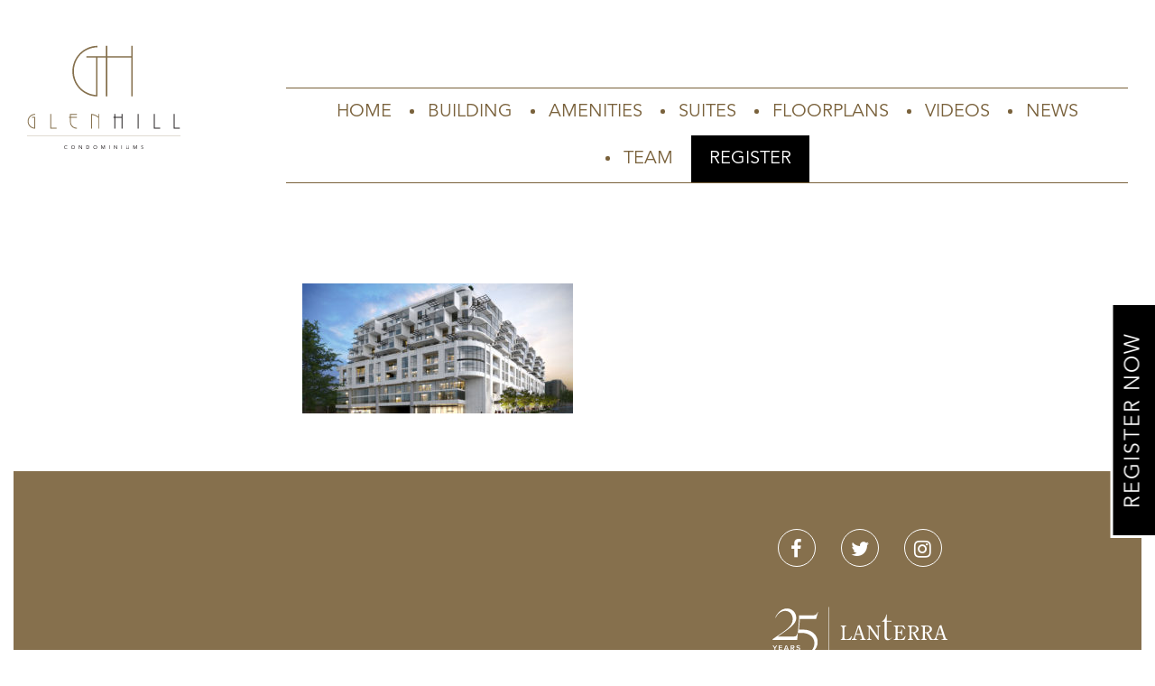

--- FILE ---
content_type: text/html; charset=UTF-8
request_url: https://glenhill.ca/?attachment_id=39
body_size: 8796
content:
<!doctype html>
<html lang="en-US">
<head>
    <meta charset="UTF-8">
    <meta name="viewport" content="width=device-width, initial-scale=1">
    <link rel="profile" href="http://gmpg.org/xfn/11">
    <meta name='robots' content='index, follow, max-image-preview:large, max-snippet:-1, max-video-preview:-1' />
	<style>img:is([sizes="auto" i], [sizes^="auto," i]) { contain-intrinsic-size: 3000px 1500px }</style>
	
	<!-- This site is optimized with the Yoast SEO plugin v26.3 - https://yoast.com/wordpress/plugins/seo/ -->
	<title>Glenhill_SouthCorner-up - Glen Hill Community</title>
	<link rel="canonical" href="https://glenhill.ca/" />
	<meta property="og:locale" content="en_US" />
	<meta property="og:type" content="article" />
	<meta property="og:title" content="Glenhill_SouthCorner-up - Glen Hill Community" />
	<meta property="og:url" content="https://glenhill.ca/" />
	<meta property="og:site_name" content="Glen Hill Community" />
	<meta property="article:modified_time" content="2018-07-18T20:07:42+00:00" />
	<meta property="og:image" content="https://glenhill.ca" />
	<meta property="og:image:width" content="1400" />
	<meta property="og:image:height" content="670" />
	<meta property="og:image:type" content="image/jpeg" />
	<meta name="twitter:card" content="summary_large_image" />
	<script type="application/ld+json" class="yoast-schema-graph">{"@context":"https://schema.org","@graph":[{"@type":"WebPage","@id":"https://glenhill.ca/","url":"https://glenhill.ca/","name":"Glenhill_SouthCorner-up - Glen Hill Community","isPartOf":{"@id":"https://glenhill.ca/#website"},"primaryImageOfPage":{"@id":"https://glenhill.ca/#primaryimage"},"image":{"@id":"https://glenhill.ca/#primaryimage"},"thumbnailUrl":"https://glenhill.ca/wp-content/uploads/2018/05/Glenhill_SouthCorner-up.jpg","datePublished":"2018-07-18T20:07:40+00:00","dateModified":"2018-07-18T20:07:42+00:00","breadcrumb":{"@id":"https://glenhill.ca/#breadcrumb"},"inLanguage":"en-US","potentialAction":[{"@type":"ReadAction","target":["https://glenhill.ca/"]}]},{"@type":"ImageObject","inLanguage":"en-US","@id":"https://glenhill.ca/#primaryimage","url":"https://glenhill.ca/wp-content/uploads/2018/05/Glenhill_SouthCorner-up.jpg","contentUrl":"https://glenhill.ca/wp-content/uploads/2018/05/Glenhill_SouthCorner-up.jpg","width":1400,"height":670},{"@type":"BreadcrumbList","@id":"https://glenhill.ca/#breadcrumb","itemListElement":[{"@type":"ListItem","position":1,"name":"Home","item":"https://glenhill.ca/"},{"@type":"ListItem","position":2,"name":"Glenhill_SouthCorner-up"}]},{"@type":"WebSite","@id":"https://glenhill.ca/#website","url":"https://glenhill.ca/","name":"Glen Hill Community","description":"","potentialAction":[{"@type":"SearchAction","target":{"@type":"EntryPoint","urlTemplate":"https://glenhill.ca/search/{search_term_string}"},"query-input":{"@type":"PropertyValueSpecification","valueRequired":true,"valueName":"search_term_string"}}],"inLanguage":"en-US"}]}</script>
	<!-- / Yoast SEO plugin. -->


<link rel='dns-prefetch' href='//maps.googleapis.com' />
<style id='classic-theme-styles-inline-css' type='text/css'>
/*! This file is auto-generated */
.wp-block-button__link{color:#fff;background-color:#32373c;border-radius:9999px;box-shadow:none;text-decoration:none;padding:calc(.667em + 2px) calc(1.333em + 2px);font-size:1.125em}.wp-block-file__button{background:#32373c;color:#fff;text-decoration:none}
</style>
<style id='global-styles-inline-css' type='text/css'>
:root{--wp--preset--aspect-ratio--square: 1;--wp--preset--aspect-ratio--4-3: 4/3;--wp--preset--aspect-ratio--3-4: 3/4;--wp--preset--aspect-ratio--3-2: 3/2;--wp--preset--aspect-ratio--2-3: 2/3;--wp--preset--aspect-ratio--16-9: 16/9;--wp--preset--aspect-ratio--9-16: 9/16;--wp--preset--color--black: #000000;--wp--preset--color--cyan-bluish-gray: #abb8c3;--wp--preset--color--white: #ffffff;--wp--preset--color--pale-pink: #f78da7;--wp--preset--color--vivid-red: #cf2e2e;--wp--preset--color--luminous-vivid-orange: #ff6900;--wp--preset--color--luminous-vivid-amber: #fcb900;--wp--preset--color--light-green-cyan: #7bdcb5;--wp--preset--color--vivid-green-cyan: #00d084;--wp--preset--color--pale-cyan-blue: #8ed1fc;--wp--preset--color--vivid-cyan-blue: #0693e3;--wp--preset--color--vivid-purple: #9b51e0;--wp--preset--gradient--vivid-cyan-blue-to-vivid-purple: linear-gradient(135deg,rgba(6,147,227,1) 0%,rgb(155,81,224) 100%);--wp--preset--gradient--light-green-cyan-to-vivid-green-cyan: linear-gradient(135deg,rgb(122,220,180) 0%,rgb(0,208,130) 100%);--wp--preset--gradient--luminous-vivid-amber-to-luminous-vivid-orange: linear-gradient(135deg,rgba(252,185,0,1) 0%,rgba(255,105,0,1) 100%);--wp--preset--gradient--luminous-vivid-orange-to-vivid-red: linear-gradient(135deg,rgba(255,105,0,1) 0%,rgb(207,46,46) 100%);--wp--preset--gradient--very-light-gray-to-cyan-bluish-gray: linear-gradient(135deg,rgb(238,238,238) 0%,rgb(169,184,195) 100%);--wp--preset--gradient--cool-to-warm-spectrum: linear-gradient(135deg,rgb(74,234,220) 0%,rgb(151,120,209) 20%,rgb(207,42,186) 40%,rgb(238,44,130) 60%,rgb(251,105,98) 80%,rgb(254,248,76) 100%);--wp--preset--gradient--blush-light-purple: linear-gradient(135deg,rgb(255,206,236) 0%,rgb(152,150,240) 100%);--wp--preset--gradient--blush-bordeaux: linear-gradient(135deg,rgb(254,205,165) 0%,rgb(254,45,45) 50%,rgb(107,0,62) 100%);--wp--preset--gradient--luminous-dusk: linear-gradient(135deg,rgb(255,203,112) 0%,rgb(199,81,192) 50%,rgb(65,88,208) 100%);--wp--preset--gradient--pale-ocean: linear-gradient(135deg,rgb(255,245,203) 0%,rgb(182,227,212) 50%,rgb(51,167,181) 100%);--wp--preset--gradient--electric-grass: linear-gradient(135deg,rgb(202,248,128) 0%,rgb(113,206,126) 100%);--wp--preset--gradient--midnight: linear-gradient(135deg,rgb(2,3,129) 0%,rgb(40,116,252) 100%);--wp--preset--font-size--small: 13px;--wp--preset--font-size--medium: 20px;--wp--preset--font-size--large: 36px;--wp--preset--font-size--x-large: 42px;--wp--preset--spacing--20: 0.44rem;--wp--preset--spacing--30: 0.67rem;--wp--preset--spacing--40: 1rem;--wp--preset--spacing--50: 1.5rem;--wp--preset--spacing--60: 2.25rem;--wp--preset--spacing--70: 3.38rem;--wp--preset--spacing--80: 5.06rem;--wp--preset--shadow--natural: 6px 6px 9px rgba(0, 0, 0, 0.2);--wp--preset--shadow--deep: 12px 12px 50px rgba(0, 0, 0, 0.4);--wp--preset--shadow--sharp: 6px 6px 0px rgba(0, 0, 0, 0.2);--wp--preset--shadow--outlined: 6px 6px 0px -3px rgba(255, 255, 255, 1), 6px 6px rgba(0, 0, 0, 1);--wp--preset--shadow--crisp: 6px 6px 0px rgba(0, 0, 0, 1);}:where(.is-layout-flex){gap: 0.5em;}:where(.is-layout-grid){gap: 0.5em;}body .is-layout-flex{display: flex;}.is-layout-flex{flex-wrap: wrap;align-items: center;}.is-layout-flex > :is(*, div){margin: 0;}body .is-layout-grid{display: grid;}.is-layout-grid > :is(*, div){margin: 0;}:where(.wp-block-columns.is-layout-flex){gap: 2em;}:where(.wp-block-columns.is-layout-grid){gap: 2em;}:where(.wp-block-post-template.is-layout-flex){gap: 1.25em;}:where(.wp-block-post-template.is-layout-grid){gap: 1.25em;}.has-black-color{color: var(--wp--preset--color--black) !important;}.has-cyan-bluish-gray-color{color: var(--wp--preset--color--cyan-bluish-gray) !important;}.has-white-color{color: var(--wp--preset--color--white) !important;}.has-pale-pink-color{color: var(--wp--preset--color--pale-pink) !important;}.has-vivid-red-color{color: var(--wp--preset--color--vivid-red) !important;}.has-luminous-vivid-orange-color{color: var(--wp--preset--color--luminous-vivid-orange) !important;}.has-luminous-vivid-amber-color{color: var(--wp--preset--color--luminous-vivid-amber) !important;}.has-light-green-cyan-color{color: var(--wp--preset--color--light-green-cyan) !important;}.has-vivid-green-cyan-color{color: var(--wp--preset--color--vivid-green-cyan) !important;}.has-pale-cyan-blue-color{color: var(--wp--preset--color--pale-cyan-blue) !important;}.has-vivid-cyan-blue-color{color: var(--wp--preset--color--vivid-cyan-blue) !important;}.has-vivid-purple-color{color: var(--wp--preset--color--vivid-purple) !important;}.has-black-background-color{background-color: var(--wp--preset--color--black) !important;}.has-cyan-bluish-gray-background-color{background-color: var(--wp--preset--color--cyan-bluish-gray) !important;}.has-white-background-color{background-color: var(--wp--preset--color--white) !important;}.has-pale-pink-background-color{background-color: var(--wp--preset--color--pale-pink) !important;}.has-vivid-red-background-color{background-color: var(--wp--preset--color--vivid-red) !important;}.has-luminous-vivid-orange-background-color{background-color: var(--wp--preset--color--luminous-vivid-orange) !important;}.has-luminous-vivid-amber-background-color{background-color: var(--wp--preset--color--luminous-vivid-amber) !important;}.has-light-green-cyan-background-color{background-color: var(--wp--preset--color--light-green-cyan) !important;}.has-vivid-green-cyan-background-color{background-color: var(--wp--preset--color--vivid-green-cyan) !important;}.has-pale-cyan-blue-background-color{background-color: var(--wp--preset--color--pale-cyan-blue) !important;}.has-vivid-cyan-blue-background-color{background-color: var(--wp--preset--color--vivid-cyan-blue) !important;}.has-vivid-purple-background-color{background-color: var(--wp--preset--color--vivid-purple) !important;}.has-black-border-color{border-color: var(--wp--preset--color--black) !important;}.has-cyan-bluish-gray-border-color{border-color: var(--wp--preset--color--cyan-bluish-gray) !important;}.has-white-border-color{border-color: var(--wp--preset--color--white) !important;}.has-pale-pink-border-color{border-color: var(--wp--preset--color--pale-pink) !important;}.has-vivid-red-border-color{border-color: var(--wp--preset--color--vivid-red) !important;}.has-luminous-vivid-orange-border-color{border-color: var(--wp--preset--color--luminous-vivid-orange) !important;}.has-luminous-vivid-amber-border-color{border-color: var(--wp--preset--color--luminous-vivid-amber) !important;}.has-light-green-cyan-border-color{border-color: var(--wp--preset--color--light-green-cyan) !important;}.has-vivid-green-cyan-border-color{border-color: var(--wp--preset--color--vivid-green-cyan) !important;}.has-pale-cyan-blue-border-color{border-color: var(--wp--preset--color--pale-cyan-blue) !important;}.has-vivid-cyan-blue-border-color{border-color: var(--wp--preset--color--vivid-cyan-blue) !important;}.has-vivid-purple-border-color{border-color: var(--wp--preset--color--vivid-purple) !important;}.has-vivid-cyan-blue-to-vivid-purple-gradient-background{background: var(--wp--preset--gradient--vivid-cyan-blue-to-vivid-purple) !important;}.has-light-green-cyan-to-vivid-green-cyan-gradient-background{background: var(--wp--preset--gradient--light-green-cyan-to-vivid-green-cyan) !important;}.has-luminous-vivid-amber-to-luminous-vivid-orange-gradient-background{background: var(--wp--preset--gradient--luminous-vivid-amber-to-luminous-vivid-orange) !important;}.has-luminous-vivid-orange-to-vivid-red-gradient-background{background: var(--wp--preset--gradient--luminous-vivid-orange-to-vivid-red) !important;}.has-very-light-gray-to-cyan-bluish-gray-gradient-background{background: var(--wp--preset--gradient--very-light-gray-to-cyan-bluish-gray) !important;}.has-cool-to-warm-spectrum-gradient-background{background: var(--wp--preset--gradient--cool-to-warm-spectrum) !important;}.has-blush-light-purple-gradient-background{background: var(--wp--preset--gradient--blush-light-purple) !important;}.has-blush-bordeaux-gradient-background{background: var(--wp--preset--gradient--blush-bordeaux) !important;}.has-luminous-dusk-gradient-background{background: var(--wp--preset--gradient--luminous-dusk) !important;}.has-pale-ocean-gradient-background{background: var(--wp--preset--gradient--pale-ocean) !important;}.has-electric-grass-gradient-background{background: var(--wp--preset--gradient--electric-grass) !important;}.has-midnight-gradient-background{background: var(--wp--preset--gradient--midnight) !important;}.has-small-font-size{font-size: var(--wp--preset--font-size--small) !important;}.has-medium-font-size{font-size: var(--wp--preset--font-size--medium) !important;}.has-large-font-size{font-size: var(--wp--preset--font-size--large) !important;}.has-x-large-font-size{font-size: var(--wp--preset--font-size--x-large) !important;}
:where(.wp-block-post-template.is-layout-flex){gap: 1.25em;}:where(.wp-block-post-template.is-layout-grid){gap: 1.25em;}
:where(.wp-block-columns.is-layout-flex){gap: 2em;}:where(.wp-block-columns.is-layout-grid){gap: 2em;}
:root :where(.wp-block-pullquote){font-size: 1.5em;line-height: 1.6;}
</style>
<link rel="stylesheet" href="https://glenhill.ca/wp-content/plugins/sparke-re-form-plugin/assets/css/style.css">
<link rel="stylesheet" href="https://glenhill.ca/wp-content/themes/glenhill/library/aos/aos.min.css">
<link rel="stylesheet" href="https://glenhill.ca/wp-content/themes/glenhill/library/lity/lity.min.css">
<link rel="stylesheet" href="https://glenhill.ca/wp-content/themes/glenhill/css/font-awesome.css">
<link rel="stylesheet" href="https://glenhill.ca/wp-content/themes/glenhill/slider/image-slider.css">
<link rel="stylesheet" href="https://glenhill.ca/wp-content/themes/glenhill/pcm/lease-reg.css">
<link rel="stylesheet" href="https://glenhill.ca/wp-content/themes/glenhill/assets/css/style.min.css">
<link rel="stylesheet" href="https://glenhill.ca/wp-content/themes/glenhill/style.css">
<link rel="icon" href="https://glenhill.ca/wp-content/uploads/2018/07/glen-map-icon.jpg" sizes="32x32" />
<link rel="icon" href="https://glenhill.ca/wp-content/uploads/2018/07/glen-map-icon.jpg" sizes="192x192" />
<link rel="apple-touch-icon" href="https://glenhill.ca/wp-content/uploads/2018/07/glen-map-icon.jpg" />
<meta name="msapplication-TileImage" content="https://glenhill.ca/wp-content/uploads/2018/07/glen-map-icon.jpg" />
		<style type="text/css" id="wp-custom-css">
			footer.entry-footer {
    display: none;
}
.site-footer .site-info strong, .site-footer .site-info p {
    color: #ffffff;
}
.site-footer .site-info strong {
    font-size: 20px;
		margin-bottom:10px;
}
.contact-info p, .contact-info p a {
    color: #79613b;
}
.site-footer .site-info a {
    color: #ffffff;
}
div#page_popup {
    max-width: 90%;
}
.custom-logo-styles-home {
   width: 150px;
}	



.col-md-6.text-center.text-lg-left {
    visibility: hidden;
}

.col-md-6.text-center.text-lg-left a {
    visibility: visible;
}


.contact-info p {
    visibility: hidden;
}

.contact-info p > a {
    visibility: visible;
}

@media(min-width:1200px) {
div#page_popup {
    max-width: 50%;
}	
}
@media(max-width:1372px) {
.custom-logo-styles-home {
        margin-top: 50px;
}	
}


.my-cap .kc-wrap-columns,
.my-cap .kc_column,
.my-cap .kc-col-container,
.my-cap .kc_column_inner,
.my-cap .kc-col-container-inner,
.my-cap .kc_content_callout {
  padding-left: 0 !important;
  padding-right: 0 !important;
  margin-left: 0 !important;
  margin-right: 0 !important;
  max-width: 100% !important;
}


.move-down {
  margin-top: 65px;
}

.align-top .kc_column {
  display: flex;
  align-items: flex-start;
}
.align-top .kc-col-container {
  display: block;
  width: 100%;
}
		</style>
		    
            <link rel="apple-touch-icon" sizes="180x180" href="https://glenhill.ca/wp-content/themes/glenhill/assets/images/icons/apple-touch-icon.png">
            <link rel="icon" type="image/png" sizes="32x32" href="https://glenhill.ca/wp-content/themes/glenhill/assets/images/icons/favicon-32x32.png">
            <link rel="icon" type="image/png" sizes="16x16" href="https://glenhill.ca/wp-content/themes/glenhill/assets/images/icons/favicon-16x16.png">
            <link rel="manifest" href="https://glenhill.ca/wp-content/themes/glenhill/assets/images/icons/manifest.json">
            <link rel="mask-icon" href="https://glenhill.ca/wp-content/themes/glenhill/assets/images/icons/safari-pinned-tab.svg" color="#5bbad5">

                <style>
#page-popup {
  position: relative;
}

.page_popup_close {
  position: absolute;
  right: 20px;
  top: 20px;
  z-index: 9994;
  width: 35px;
  height: 40px;
  -webkit-appearance: none;
  cursor: pointer;
  text-decoration: none;
  text-align: center;
  padding: 0;
  color: #fff;
  font-style: normal;
  font-size: 35px;
  font-family: Arial, Baskerville, monospace;
  line-height: 35px;
  text-shadow: 0 1px 2px rgba(0, 0, 0, 0.6);
  border: 0;
  background: none;
  outline: none;
  -webkit-box-shadow: none;
  box-shadow: none;
}
.card-header h2 {
    font-size: 16px;
}
.preview img {
    width: 50%;
}
</style><!-- Google Tag Manager -->
<script>(function(w,d,s,l,i){w[l]=w[l]||[];w[l].push({'gtm.start':
new Date().getTime(),event:'gtm.js'});var f=d.getElementsByTagName(s)[0],
j=d.createElement(s),dl=l!='dataLayer'?'&l='+l:'';j.async=true;j.src=
'https://www.googletagmanager.com/gtm.js?id='+i+dl;f.parentNode.insertBefore(j,f);
})(window,document,'script','dataLayer','GTM-T26LDSH');</script>
<!-- End Google Tag Manager -->

<!-- Google Tag Manager -->
<script>(function(w,d,s,l,i){w[l]=w[l]||[];w[l].push({'gtm.start':
new Date().getTime(),event:'gtm.js'});var f=d.getElementsByTagName(s)[0],
j=d.createElement(s),dl=l!='dataLayer'?'&l='+l:'';j.async=true;j.src=
'https://www.googletagmanager.com/gtm.js?id='+i+dl;f.parentNode.insertBefore(j,f);
})(window,document,'script','dataLayer','GTM-MF8BKGF');</script>
<!-- End Google Tag Manager -->

<!-- Google tag (gtag.js) --> <script async src="https://www.googletagmanager.com/gtag/js?id=AW-10999808704"></script> <script> window.dataLayer = window.dataLayer || []; function gtag(){dataLayer.push(arguments);} gtag('js', new Date()); gtag('config', 'AW-10999808704'); </script>

<!-- Global site tag (gtag.js) - Google Ads: 957891554 <script async src="https://www.googletagmanager.com/gtag/js?id=AW-957891554"></script> <script> window.dataLayer = window.dataLayer || []; function gtag(){dataLayer.push(arguments);} gtag('js', new Date()); gtag('config', 'AW-957891554'); </script> -->

<!-- Facebook Pixel Code -->

<script></script>

<!-- End Facebook Pixel Code -->
<!-- Facebook Pixel Code -->

<script>

!function(f,b,e,v,n,t,s)

{if(f.fbq)return;n=f.fbq=function(){n.callMethod?

n.callMethod.apply(n,arguments):n.queue.push(arguments)};

if(!f._fbq)f._fbq=n;n.push=n;n.loaded=!0;n.version='2.0';

n.queue=[];t=b.createElement(e);t.async=!0;

t.src=v;s=b.getElementsByTagName(e)[0];

s.parentNode.insertBefore(t,s)}(window,document,'script',

'https://connect.facebook.net/en_US/fbevents.js');


fbq('init', '749383731915712'); 

fbq('track', 'PageView');

</script>

<noscript>

<img height="1" width="1" 

src="https://www.facebook.com/tr?id=749383731915712&ev=PageView

&noscript=1"/>

</noscript>

<!-- End Facebook Pixel Code -->        
  
</head>

<body class="attachment wp-singular attachment-template-default single single-attachment postid-39 attachmentid-39 attachment-jpeg wp-theme-glenhill  ?attachment_id=39">
<div id="fixed-register" class="floating-register-button rotate">
				<a class="register-slide-button" href="#register">
					<!--<a class="btn btn-primary" href="#register-form" data-lity>-->
					Register Now
				</a>
			</div>
<!--HEADER MAIN-->
<div id="page" class="site">
<div class="container-fluid d-flex">

<nav class="responsive-menu-block">
<div class="row"><ul id="menu-header" class="menu"><li id="menu-item-154" class="menu-item menu-item-type-post_type menu-item-object-page menu-item-home menu-item-154"><a href="https://glenhill.ca/">Home</a></li>
<li id="menu-item-155" class="menu-item menu-item-type-post_type menu-item-object-page menu-item-155"><a href="https://glenhill.ca/building/">Building</a></li>
<li id="menu-item-156" class="menu-item menu-item-type-post_type menu-item-object-page menu-item-156"><a href="https://glenhill.ca/amenities/">Amenities</a></li>
<li id="menu-item-157" class="menu-item menu-item-type-post_type menu-item-object-page menu-item-157"><a href="https://glenhill.ca/suites/">Suites</a></li>
<li id="menu-item-190" class="menu-item menu-item-type-post_type menu-item-object-page menu-item-190"><a href="https://glenhill.ca/floorplans/">Floorplans</a></li>
<li id="menu-item-158" class="menu-item menu-item-type-post_type menu-item-object-page menu-item-158"><a href="https://glenhill.ca/videos/">Videos</a></li>
<li id="menu-item-815" class="menu-item menu-item-type-post_type menu-item-object-page menu-item-815"><a href="https://glenhill.ca/news/">News</a></li>
<li id="menu-item-160" class="menu-item menu-item-type-post_type menu-item-object-page menu-item-160"><a href="https://glenhill.ca/team/">Team</a></li>
<li id="menu-item-168" class="register-btn menu-item menu-item-type-custom menu-item-object-custom menu-item-168"><a href="#register">Register</a></li>
</ul></div></nav>


<div class="col-md-2">
 <a href="/"><img class="site-logo" src="https://glenhill.ca/wp-content/themes/glenhill/assets/images/glenhill_logo_new.svg" alt="GlenHill" /></a>
</div>

<div class="col-md-10">
<!--RESPONSIVE MENU-->


<div id="nav-icon2">
  <span></span>
  <span></span>
  <span></span>
  <span></span>
  <span></span>
  <span></span>
</div>




<!--END RESPONSIVE MENU-->

            <nav class="navbar navbar-expand-sm navbar-dark">
                
                    <div id="header-nav" class="justify-content-md-center"><ul id="menu-header-1" class="navbar-nav"><li class="menu-item menu-item-type-post_type menu-item-object-page menu-item-home menu-item-154 nav-item"><a href="https://glenhill.ca/" class="nav-link">Home</a><li class="menu-item menu-item-type-post_type menu-item-object-page menu-item-155 nav-item"><a href="https://glenhill.ca/building/" class="nav-link">Building</a><li class="menu-item menu-item-type-post_type menu-item-object-page menu-item-156 nav-item"><a href="https://glenhill.ca/amenities/" class="nav-link">Amenities</a><li class="menu-item menu-item-type-post_type menu-item-object-page menu-item-157 nav-item"><a href="https://glenhill.ca/suites/" class="nav-link">Suites</a><li class="menu-item menu-item-type-post_type menu-item-object-page menu-item-190 nav-item"><a href="https://glenhill.ca/floorplans/" class="nav-link">Floorplans</a><li class="menu-item menu-item-type-post_type menu-item-object-page menu-item-158 nav-item"><a href="https://glenhill.ca/videos/" class="nav-link">Videos</a><li class="menu-item menu-item-type-post_type menu-item-object-page menu-item-815 nav-item"><a href="https://glenhill.ca/news/" class="nav-link">News</a><li class="menu-item menu-item-type-post_type menu-item-object-page menu-item-160 nav-item"><a href="https://glenhill.ca/team/" class="nav-link">Team</a><li class="register-btn menu-item menu-item-type-custom menu-item-object-custom menu-item-168 nav-item"><a href="#register" class="nav-link">Register</a></ul></div>               
            </nav>
            </div>

</div>
<!--END HEADER MAIN-->


    <div id="content" class="site-content container">


<div class="row">    <div id="primary" class="content-area col-md-6 mx-auto py-5">
        <main id="main" class="site-main">

                    
<article id="post-39" class="post-39 attachment type-attachment status-inherit hentry">
<!-- 	<div class="featured-image">
		
	</div> -->
    <header class="entry-header">
        <h1 class="entry-title">Glenhill_SouthCorner-up</h1>    </header><!-- .entry-header -->

    <div class="entry-content">
        <p class="attachment"><a href='https://glenhill.ca/wp-content/uploads/2018/05/Glenhill_SouthCorner-up.jpg'><img decoding="async" width="300" height="144" src="https://glenhill.ca/wp-content/uploads/2018/05/Glenhill_SouthCorner-up-300x144.jpg" class="attachment-medium size-medium" alt="" srcset="https://glenhill.ca/wp-content/uploads/2018/05/Glenhill_SouthCorner-up-300x144.jpg 300w, https://glenhill.ca/wp-content/uploads/2018/05/Glenhill_SouthCorner-up-768x368.jpg 768w, https://glenhill.ca/wp-content/uploads/2018/05/Glenhill_SouthCorner-up-1024x490.jpg 1024w, https://glenhill.ca/wp-content/uploads/2018/05/Glenhill_SouthCorner-up.jpg 1400w" sizes="(max-width: 300px) 100vw, 300px" /></a></p>
    </div><!-- .entry-content -->

    <footer class="entry-footer">
                    </footer><!-- .entry-footer -->
</article><!-- #post-39 -->        </main><!-- #main -->
    </div><!-- #primary -->


</div><!-- #content -->
            <footer id="colophon" class="site-footer">
                <div class="site-info container">
					<div class="row">
						<div class="col-md-6 text-center text-lg-left">
							<strong>Presentation Gallery</strong>
							<p>
								2989 Bathurst St<br/>
							North York, ON M6B 3B3<br/>
							Sunday: 12PM to 5PM<br/>
							Monday - Thursday 12PM to 6PM<br/>
							Friday, Saturday & Holidays: Closed<br/><br/>
							<a href="tel:4165461633">416.546.1633</a><br/>
							<a href="mailto:info@glenhill.ca">info@glenhill.ca</a><br/>
								
							</p>
						</div>
						<div class="col-md-6">
							             <div class="col-md-12 footer-social-media">
                <ul class="social-media">
                   

                                            <li class="social-media-item">
                                                        <a href="https://www.facebook.com/lanterradevelopments" target="_blank" aria-hidden="true">
                                                                <i class="fa fa-facebook" aria-hidden="true"></i>
                                                            </a>
                                                </li>
                                            <li class="social-media-item">
                                                        <a href="https://twitter.com/LanterraDev" target="_blank" aria-hidden="true">
                                                                <i class="fa fa-twitter" aria-hidden="true"></i>
                                                            </a>
                                                </li>
                                            <li class="social-media-item">
                                                        <a href="https://instagram.com/lanterradev/" target="_blank" aria-hidden="true">
                                                                <i class="fa fa-instagram" aria-hidden="true"></i>
                                                            </a>
                                                </li>
                                    </ul>
                </div>

            							<a href="http://lanterradevelopments.com/" target="_blank">
                       	 <img class="logo mx-auto d-block" src="https://glenhill.ca/wp-content/themes/glenhill/assets/images/Lanterra-white.svg" alt="logo" />
                    	</a>
						</div>
						
					</div>
                    <div class="disclaimer">
                        <p>Copyright © 2025 Lanterra Developments. All rights reserved. All illustrations are artist’s concept. E.& O.E. <a href="https://lanterradevelopments.com/privacy-policy/" target="_blank">Privacy Policy</a></p>
                    </div>
                </div><!-- .site-info -->
            </footer><!-- #colophon -->
            </div><!-- #page -->

<script type="speculationrules">
{"prefetch":[{"source":"document","where":{"and":[{"href_matches":"\/*"},{"not":{"href_matches":["\/wp-*.php","\/wp-admin\/*","\/wp-content\/uploads\/*","\/wp-content\/*","\/wp-content\/plugins\/*","\/wp-content\/themes\/glenhill\/*","\/*\\?(.+)"]}},{"not":{"selector_matches":"a[rel~=\"nofollow\"]"}},{"not":{"selector_matches":".no-prefetch, .no-prefetch a"}}]},"eagerness":"conservative"}]}
</script>
<script type="text/javascript" src="https://glenhill.ca/wp-includes/js/jquery/jquery.min.js" id="jquery-core-js"></script>
<script type="text/javascript" src="https://glenhill.ca/wp-includes/js/jquery/jquery-migrate.min.js" id="jquery-migrate-js"></script>
<script type="text/javascript" id="sparke-re-ajax-script-js-extra">
/* <![CDATA[ */
var sparke_re_ajax = {"ajax_url":"https:\/\/glenhill.ca\/wp-admin\/admin-ajax.php"};
/* ]]> */
</script>
<script type="text/javascript" src="https://glenhill.ca/wp-content/plugins/sparke-re-form-plugin/assets/js/form-handler.js" id="sparke-re-ajax-script-js"></script>
<script type="text/javascript" src="https://glenhill.ca/wp-content/plugins/msteele-toolkit/library/popupoverlay/jquery.popupoverlay.js" id="popup-overlay-js"></script>
<script type="text/javascript" src="https://glenhill.ca/wp-content/plugins/msteele-toolkit/library/popupoverlay/popup.js" id="popup-js"></script>
<script type="text/javascript" src="https://glenhill.ca/wp-content/themes/glenhill/assets/js/main.js" id="main-js-js"></script>
<script type="text/javascript" src="https://glenhill.ca/wp-content/themes/glenhill/library/aos/aos.min.js" id="aos-js"></script>
<script type="text/javascript" id="aos-js-after">
/* <![CDATA[ */
AOS.init({easing: "ease-out-back", duration: 1000, disable: "mobile",once: "true"});
/* ]]> */
</script>
<script type="text/javascript" src="https://glenhill.ca/wp-content/themes/glenhill/library/fitvids/jquery.fitvids.min.js" id="fitvids-js"></script>
<script type="text/javascript" id="fitvids-js-after">
/* <![CDATA[ */
jQuery(document).ready(function($) {$("#video-container").fitVids()});
/* ]]> */
</script>
<script type="text/javascript" src="https://glenhill.ca/wp-content/themes/glenhill/library/google-map/google-map.js" defer async></script>
<script type="text/javascript" src="https://maps.googleapis.com/maps/api/js?key=AIzaSyCh4-HYF5Bj63MxopKCL_c188xNZq-TRKo" id="map-api-js"></script>
<script type="text/javascript" src="https://glenhill.ca/wp-content/themes/glenhill/library/jquery-lazy/jquery.lazy.min.js" id="jquery-lazy-js"></script>
<script type="text/javascript" id="jquery-lazy-js-after">
/* <![CDATA[ */
jQuery(document).ready(function($) {$(".lazy").Lazy({effect: "fadeIn",effectTime: 2000,threshold: 0});});
/* ]]> */
</script>
<script type="text/javascript" src="https://glenhill.ca/wp-content/themes/glenhill/library/jquery-lazy/jquery.lazy.plugins.min.js" id="jquery-lazy-plugins-js"></script>
<script type="text/javascript" src="https://glenhill.ca/wp-content/themes/glenhill/library/lity/lity.min.js" id="lity-js"></script>
<script type="text/javascript" src="https://glenhill.ca/wp-content/themes/glenhill/library/slick/slick.min.js" id="slick-js"></script>
<script type="text/javascript" src="https://glenhill.ca/wp-content/themes/glenhill/library/smooth-scroll/smooth-scroll.min.js" id="smooth-scroll-js"></script>
<script type="text/javascript" id="smooth-scroll-js-after">
/* <![CDATA[ */
var scroll = new SmoothScroll(".link-scroll", {speed: 1500});
/* ]]> */
</script>
<script type="text/javascript" src="https://glenhill.ca/wp-content/themes/glenhill/pcm/lease-reg.js" id="custom-scripts-js"></script>
<script type="text/javascript" src="https://glenhill.ca/wp-content/themes/glenhill/library/popper/popper.min.js" id="popper-js-js"></script>
<script type="text/javascript" src="https://glenhill.ca/wp-content/themes/glenhill/library/bootstrap/js/bootstrap.min.js" id="bootstrap-js-js"></script>
<script>
jQuery("document").ready(function() {
jQuery(".myTab-1").trigger('click');
jQuery(".myTab-1").addClass('active');
}); 
</script>
<!-- Google Tag Manager (noscript) -->
<noscript><iframe src="https://www.googletagmanager.com/ns.html?id=GTM-T26LDSH"
height="0" width="0" style="display:none;visibility:hidden"></iframe></noscript>
<!-- End Google Tag Manager (noscript) -->

<!-- Google Tag Manager (noscript) -->
<noscript><iframe src=https://www.googletagmanager.com/ns.html?id=GTM-MF8BKGF
height="0" width="0" style="display:none;visibility:hidden"></iframe></noscript>
<!-- End Google Tag Manager (noscript) -->                <script async src="https://www.googletagmanager.com/gtag/js?id=UA-78683702-2"></script>
                <script>
                  window.dataLayer = window.dataLayer || [];
                  function gtag(){dataLayer.push(arguments);}
                  gtag('js', new Date());
                  gtag('config', "UA-78683702-2");
                </script>
            
                <script type="text/javascript">var _uf = _uf || {}; _uf.domain = ".glenhill.ca";</script>
                <script src="https://glenhill.ca/wp-content/themes/glenhill/library/utm/utm_form-1.0.4.min.js" async></script>
            <script>
    document.getElementById('mce-HEAR').addEventListener('change', function() {
        console.log('You selected: ', this.value);
        var InputValue = document.getElementById('input-other')
        if(this.value == 'Other') {
            InputValue.classList.add("d-block");
            InputValue.classList.remove("d-none");
// 			$('#mce-POSTAL').addAttr('required');
        }else {
            InputValue.classList.remove("d-block");
            InputValue.classList.add("d-none");
// 			attr('required', false); 
			//document.getElementById("#mce-otherinput").removeAttribute("required");
			//$('#mce-otherinput').attr('required', false);
		}
    });
</script>
<script>
jQuery(document).ready(function(){
	jQuery('#nav-icon2').click(function(){
		jQuery(this).toggleClass('open');
		jQuery('.responsive-menu-block').toggleClass('openmenu');
	});
	
});
</script>

<script>

jQuery(function() {
jQuery('.card .item a').addClass('collapsed');
//jQuery('.card:first-child .item a').removeClass('collapsed');

});
</script>
<script>
    jQuery(document).ready(function() {
       
        jQuery(".owl-slider").owlCarousel({
			lazyLoad:true,
			loop:true,
			margin:10,	
          	responsiveClass:true,
			animateOut: 'slideOutDown',
			animateIn: 'flipInX',
			responsive:{
        0:{
            items:1,
            nav:false,
			dots: true
        },
		
		780:{
            items:2,
            nav:false,
			dots: true
        },
	         1000:{
            items:4,
			autoplay:true,
			autoplayTimeout:2000,
            nav:true,
			dots: true,
			navText: ["<span class='fa fa-angle-left'></span>","<span class='fa fa-angle-right'></span>"],
            loop:true
        }
    }
	
	
          });
    });
</script>

<script>
            jQuery(document).ready(function ($) { 

                var filter_button = ".filter-button";
                var filter_link = ".filter";

                jQuery("#two-three-floor,.two-three-floor").css("display","none");
                jQuery("#four-six-floor,.four-six-floor").css("display","none");
                jQuery("#seven-eight-floor,.seven-eight-floor").css("display","none");

                $(filter_button).click(function () {
                    var value = $(this).attr('data-filter');
                    if (value === "all") {
                        //$('.floor-plans-nav').before('<button class="btn-default filter-button active" id="defaultBtn" data-filter="all">All</button>');
                        $(filter_link).show('1000');
                        //$("#defaultBtn").show();
                    }
                    else {
                        //$("#defaultBtn").remove();
                        $(filter_link).not('.' + value).hide('3000');
                        $(filter_link).filter('.' + value).show('3000');

                    }
                    if ($(filter_button).removeClass("active")) {
                        $(this).removeClass("active");
                    }
                    $(this).addClass("active");
                });


                // in here we fake it to make it
                jQuery(".tabset .townhomes").change(function () {
                    if (this.checked) {

                        jQuery("div.floor-plans-nav button:first-child").addClass("active");
                        jQuery('#townhomes .active').trigger('click');
                        jQuery('.tabset .tab-panel').hide();
                        jQuery('#townhomes').show();
						paging();
                    }
                });
                jQuery(".tabset .two-three-floor").change(function () {
                    if (this.checked) {

                        jQuery("div.floor-plans-nav button:first-child").addClass("active");
                        jQuery('#two-three-floor .active').trigger('click');
                        jQuery('.tabset .tab-panel').hide();
                        jQuery('#two-three-floor').show();
						paging();
                    }
                });
                jQuery(".tabset .four-six-floor").change(function () {
                    if (this.checked) {
                        jQuery("div.floor-plans-nav button:first-child").addClass("active");
                        jQuery('#four-six-floor .active').trigger('click');
                        jQuery('.tabset .tab-panel').hide();
                        jQuery('#four-six-floor').show();
						paging();
                    }
                });
				 jQuery(".tabset .seven-eight-floor").change(function () {
                    if (this.checked) {
                        jQuery("div.floor-plans-nav button:first-child").addClass("active");
                        jQuery('#seven-eight-floor .active').trigger('click');
                        jQuery('.tabset .tab-panel').hide();
                        jQuery('#seven-eight-floor').show();
						paging();
                    }
                });
				
				
				
jQuery(".townhome").trigger("change");
paging();
            });
        </script>
<script>
function paging(){
	var noofprod=jQuery('.floorplans_grid .row>.filter[style="display: block;"]').length/jQuery('.tabset label').length;
	console.log(noofprod);
	if(noofprod>12){
		jQuery('#pageNav').html('1');
		}else{
			jQuery('#pageNav').html('');
		}
	}
jQuery("document").ready(function() {
    setTimeout(function() {
		jQuery(".play").addClass('state-playing');		
        jQuery(".play").trigger('click');
		jQuery(".play").removeClass('state-paused');
    },10);
});
</script>


<script>(function(d){var s = d.createElement("script");s.setAttribute("data-account", "xZLft4jXmG");s.setAttribute("src", "https://cdn.userway.org/widget.js");(d.body || d.head).appendChild(s);})(document)</script><noscript>Please ensure Javascript is enabled for purposes of <a href="https://userway.org">website accessibility</a></noscript>

</body>
</html>


--- FILE ---
content_type: text/css
request_url: https://glenhill.ca/wp-content/plugins/sparke-re-form-plugin/assets/css/style.css
body_size: 284
content:
#sparke-re-form-loader {
  text-align: center;
  font-size: 16px;
  margin-top: 10px;
  color: #fff;
  margin-top: 30px;
  font-weight: 600;
  letter-spacing: 3px;
}

div#sparke-re-form-message p {
  margin-bottom: 0;
  font-weight: 600;
  font-size: 14px;
  line-height: 1.2;
  text-align: center;
  width: 100% !important;
  display: inline-block;
  text-align: center;
  margin: 0 !important;
  padding: 0 !important;
  transform: translate(0) !important;
  color: #ffffff;
}

.success {
  background: #0c7323;
  padding: 10px 20px;
  margin: 20px 0;
  display: inline-block;
  width: 100%;
  line-height: normal;
  text-align: center;
}

.error {
  background: #d20101;
  padding: 10px 20px;
  margin: 20px 0;
  display: inline-block;
  width: 100%;
  line-height: normal;
  text-align: center;
}

.form-consent p {
  text-align: center;
  font-size: 10px;
  max-width: 550px;
  margin: auto;
  margin-top: 30px;
  color: #fff;
  padding-bottom: 60px;
  line-height: 1.5;
}

/* .form-submission {
    margin: 30px 0;
} */

@media (min-width: 768px) {
  div#sparke-re-form-message p {
    font-size: 16px;
  }
}
input#formconsent {
  width: 15px !important;
  height: 15px !important;
  /* background: #ffffff !important; */
  z-index: 111;
  opacity: 1;
  border-radius: 0 !important;
}
p.mergeRow.dojoDndItem.form-field.terms-condition {
  padding-left: 30px;
}


--- FILE ---
content_type: text/css
request_url: https://glenhill.ca/wp-content/themes/glenhill/slider/image-slider.css
body_size: 1435
content:
/* 
 *  Owl Carousel - Animate Plugin
 */
 
 .owl-slider{
	 padding-top:30px;
 }
 
 .owl-slider .owl-item:hover img {
    outline: #307dc1 0px solid !important;
}
 
.owl-slider .animated {
  -webkit-animation-duration: 1000ms;
  animation-duration: 1000ms;
  -webkit-animation-fill-mode: both;
  animation-fill-mode: both;
}
.owl-slider .owl-animated-in {
  z-index: 0;
}
.owl-slider .owl-animated-out {
  z-index: 1;
}
.owl-slider .fadeOut {
  -webkit-animation-name: fadeOut;
  animation-name: fadeOut;
}

@-webkit-keyframes fadeOut {
  0% {
    opacity: 1;
  }

  100% {
    opacity: 0;
  }
}
@keyframes fadeOut {
  0% {
    opacity: 1;
  }

  100% {
    opacity: 0;
  }
}

/* 
 * 	Owl Carousel - Auto Height Plugin
 */
.owl-height {
  -webkit-transition: height 500ms ease-in-out;
  -moz-transition: height 500ms ease-in-out;
  -ms-transition: height 500ms ease-in-out;
  -o-transition: height 500ms ease-in-out;
  transition: height 500ms ease-in-out;
}

/* 
 *  Core Owl Carousel CSS File
 */
.owl-slider {
  display: none;
  width: 100%;
  -webkit-tap-highlight-color: transparent;
  /* position relative and z-index fix webkit rendering fonts issue */
  position: relative;
  z-index: 1;
}
.owl-slider .owl-stage {
  position: relative;
  -ms-touch-action: pan-Y;
}
.owl-slider .owl-stage:after {
  content: ".";
  display: block;
  clear: both;
  visibility: hidden;
  line-height: 0;
  height: 0;
}
.owl-slider .owl-stage-outer {
  position: relative;
  overflow: hidden;
  /* fix for flashing background */
  -webkit-transform: translate3d(0px, 0px, 0px);
}
.owl-slider .owl-controls .owl-nav .owl-prev,
.owl-slider .owl-controls .owl-nav .owl-next,
.owl-slider .owl-controls .owl-dot {
  cursor: pointer;
  cursor: hand;
  -webkit-user-select: none;
  -khtml-user-select: none;
  -moz-user-select: none;
  -ms-user-select: none;
  user-select: none;
}
.owl-slider.owl-loaded {
  display: block;
}
.owl-slider.owl-loading {
  opacity: 0;
  display: block;
}
.owl-slider.owl-hidden {
  opacity: 0;
}
.owl-slider .owl-refresh .owl-item {
  display: none;
}
.owl-slider .owl-item {
  position: relative;
  min-height: 1px;
  float: left;
  -webkit-backface-visibility: hidden;
  -webkit-tap-highlight-color: transparent;
  -webkit-touch-callout: none;
  -webkit-user-select: none;
  -moz-user-select: none;
  -ms-user-select: none;
  user-select: none;
  text-align:center;
  box-shadow: #a6a6a6 1px -5px 8px -5px;
}

.owl-slider .owl-item h2
{
	font-size:22px;
	color:#000;
	margin-top: 0px;
	padding-top:15px;
}

.owl-slider .owl-item h2 a
{
	font-size:20px;
	color:#000;
	text-decoration:none;
	box-shadow:none;
}

.owl-slider .owl-item h2 a:hover
{
	color:#ff6c00;
	text-decoration:none;
	box-shadow:none;
}
.owl-slider .owl-item img {
  display: block;
  width: 100%;
  -webkit-transform-style: preserve-3d;
}
.owl-slider.owl-text-select-on .owl-item {
  -webkit-user-select: auto;
  -moz-user-select: auto;
  -ms-user-select: auto;
  user-select: auto;
}
.owl-slider .owl-grab {
  cursor: move;
  cursor: -webkit-grab;
  cursor: -o-grab;
  cursor: -ms-grab;
  cursor: grab;
}
.owl-slider.owl-rtl {
  direction: rtl;
}
.owl-slider.owl-rtl .owl-item {
  float: right;
}

/* No Js */
.no-js .owl-slider {
  display: block;
}

/* 
 * 	Owl Carousel - Lazy Load Plugin
 */
.owl-slider .owl-item .owl-lazy {
  opacity: 0;
  -webkit-transition: opacity 400ms ease;
  -moz-transition: opacity 400ms ease;
  -ms-transition: opacity 400ms ease;
  -o-transition: opacity 400ms ease;
  transition: opacity 400ms ease;
}
.owl-slider .owl-item img {
 transform-style: flat;
width: auto;
display:inline-block;
}

/* 
 * 	Owl Carousel - Video Plugin
 */
.owl-slider .owl-video-wrapper {
  position: relative;
  height: 100%;
  background: #000;
}
.owl-slider .owl-video-play-icon {
  position: absolute;
  height: 80px;
  width: 80px;
  left: 50%;
  top: 50%;
  margin-left: -40px;
  margin-top: -40px;
  background: url("owl.video.play.png") no-repeat;
  cursor: pointer;
  z-index: 1;
  -webkit-backface-visibility: hidden;
  -webkit-transition: scale 100ms ease;
  -moz-transition: scale 100ms ease;
  -ms-transition: scale 100ms ease;
  -o-transition: scale 100ms ease;
  transition: scale 100ms ease;
}
.owl-slider .owl-video-play-icon:hover {
  -webkit-transition: scale(1.3, 1.3);
  -moz-transition: scale(1.3, 1.3);
  -ms-transition: scale(1.3, 1.3);
  -o-transition: scale(1.3, 1.3);
  transition: scale(1.3, 1.3);
}
.owl-slider .owl-video-playing .owl-video-tn,
.owl-slider .owl-video-playing .owl-video-play-icon {
  display: none;
}
.owl-slider .owl-video-tn {
  opacity: 0;
  height: 100%;
  background-position: center center;
  background-repeat: no-repeat;
  -webkit-background-size: contain;
  -moz-background-size: contain;
  -o-background-size: contain;
  background-size: contain;
  -webkit-transition: opacity 400ms ease;
  -moz-transition: opacity 400ms ease;
  -ms-transition: opacity 400ms ease;
  -o-transition: opacity 400ms ease;
  transition: opacity 400ms ease;
}
.owl-slider .owl-video-frame {
  position: relative;
  z-index: 1;
}

.owl-theme .owl-controls{
margin-top:10px;
text-align:center;
-webkit-tap-highlight-color:transparent
}

.owl-theme .owl-controls .owl-nav .disabled{
opacity:.5;
cursor:default
}

.owl-theme .owl-dots .owl-dot{
display:inline-block;
zoom:1;
*display:inline
}

.owl-theme .owl-dots .owl-dot span{
width:13px;
height:13px;
margin:5px 7px;
background:#d6d6d6;
display:block;
-webkit-backface-visibility:visible;
-webkit-transition:opacity 200ms ease;
-moz-transition:opacity 200ms ease;
-ms-transition:opacity 200ms ease;
-o-transition:opacity 200ms ease;
transition:opacity 200ms ease;
-webkit-border-radius:30px;
-moz-border-radius:30px;
border-radius:30px
}

.owl-theme .owl-dots .owl-dot.active span,.owl-theme .owl-dots .owl-dot:hover span{
background:#87714f
}
.owl-prev,
.owl-next {
position: absolute;
top: 30%;
margin-top: -10px;
visibility:hidden;
transition:all ease 0.5s;
}
.owl-prev {
left: -55px;
}
.owl-next {
right: -55px;
}

.owl-slider:hover .owl-prev {
visibility:visible;
left: -35px;
}

.owl-slider:hover .owl-next {
visibility:visible;
right: -35px;
}

.owl-slider.owl-theme .owl-controls .owl-nav [class*="owl-"] {
	background: rgba(0,0,0,0.3);
	color: #fff;
	font-size: 44px;
	margin: 5px;
	padding: 0px 6px;
	display: inline-block;
	cursor: pointer;
	border-radius: 0;
	position: absolute;
	top: 25px;
	border: 0;
	height: 76%;
}
.owl-slider.owl-theme .owl-controls .fa {
    margin-top: 85px;
}

.owl-slider .owl-theme .owl-controls .owl-nav [class*="owl-"]:hover {
    background: #79613b;
    color: #fff;
	border:#79613b solid 1px;
}

.owl-slider.owl-carousel .owl-prev {
    visibility: visible;
    left: -5px;
}

.owl-slider.owl-carousel .owl-next {
    visibility: visible;
    right: -5px;
}

.owl-slider.owl-theme .owl-controls .owl-nav [class*="owl-"]:hover {
    color: #fff;
	background-color:rgba(0,0,0,0.8);
}

--- FILE ---
content_type: text/css
request_url: https://glenhill.ca/wp-content/themes/glenhill/pcm/lease-reg.css
body_size: 35
content:
.form-wrapper, form,*{

}

.entry-title{
    display: none;
}



/*hide most form labels and inputs*/
#spark-lease-registration-form label, #spark-lease-registration-form input, #spark-lease-registration-form select{
    display:none;
}


.disclaimer-div{
    margin: 25px 10px;
}

.lease-reg-form-wrapper{
    margin: 20px;
    margin-bottom: 60px;
    padding:20px 50px;
    background-color:#f6f2e7;
}

.lease-reg-form-wrapper h2{
    text-align: center;
    margin:auto;
}

.bottom-callout{
    margin-bottom:40px;
}

@media only screen and (max-width: 768px){
    .lease-reg-form-wrapper{
        margin: 0px;
        margin-bottom: 60px;
    }
}

--- FILE ---
content_type: text/css
request_url: https://glenhill.ca/wp-content/themes/glenhill/style.css
body_size: 7576
content:
/* ============================================
Theme Name: Glen Hill Community
Theme URI: https://glenhillcommunity.com/
Author: MontanaSteele
Author URI: http://montanasteele.com
Description: Glen Hill Community Theme
Version: 1.0.0
License: GNU General Public License v2 or later
License URI: LICENSE
Text Domain: msteele
Tags: custom-menu
============================================== */

* {
    -webkit-box-sizing: border-box;
    -moz-box-sizing: border-box;
    box-sizing: border-box;
}

*:before,
*:after {
    -webkit-box-sizing: border-box;
    -moz-box-sizing: border-box;
    box-sizing: border-box;
}

@import url("assets/css/custom-style.css");
@import url("assets/css/bootstrap.css");
@import url("css/font-awesome.css");
@font-face {
    font-family: "regular";
    src: url(assets/fonts/AvenirLTStd-Book.otf);
}

@font-face {
    font-family: "rbold";
    src: url(assets/fonts/AvenirLTStd-Medium.otf);
}

body {
    background: #fff;
    font-family: "regular";
    overflow-x: hidden;
}

.site-logo {
    max-width: auto;
    padding-bottom: 50px;
    padding-top: 50px;
}

#header-nav {
    margin: 0 0 0 79px;
    text-align: center;
}

#header-nav .navbar-nav {
    margin-top: 97px;
    border-top: #79613b solid 1px;
    border-bottom: #79613b solid 1px;
}

.navbar {
    padding: 0;
}

.navbar-dark .navbar-nav .nav-link {
    color: #79613b;
    font-size: 20px;
    text-transform: uppercase;
    padding: 11px 20px;
}

.navbar-dark .navbar-nav li.register-btn .nav-link {
    color: #fff;
    background-color: #000;
    text-decoration: none;
}

.navbar-dark .navbar-nav li.register-btn:hover .nav-link {
    color: #fff;
    background-color: #86704d;
    text-decoration: none;
}

.navbar-expand-sm {
    flex-flow: row nowrap;
    justify-content: flex-start;
}

/*.navbar-expand-sm {
    flex-flow: row nowrap;
    justify-content: flex-start;
    position: absolute;
    right: 0px;
    top: 77px;
    margin: 0;
    padding: 0;
}
.navbar-nav li:not(:first-child):before {
	content: " | ";
	position: absolute;
	left: 0;
	top: 10px;
}
*/

.navbar-nav li {
    display: inline-block;
    position: relative;
    margin: 0;
}
.site-footer .site-info .social-media-item a {
    display: block;
    border: 1px solid #fff;
    border-radius: 50%;
}
.site-footer .footer-social-media .social-media .social-media-item .fa-facebook {
    background-color: transparent;
    color: #fff;
}
.site-footer .footer-social-media .social-media .social-media-item .fa-facebook:hover {
    background-color: #fff;
    color: #86704d;
}
.site-footer .footer-social-media .social-media .social-media-item .fa-twitter {
    background-color: transparent;
    color: #fff;
}
.site-footer .footer-social-media .social-media .social-media-item .fa-twitter:hover {
    background-color: #fff;
    color: #86704d;
}
.site-footer .footer-social-media .social-media .social-media-item .fa-instagram {
    background-color: transparent;
    color: #fff;
}
.site-footer .footer-social-media .social-media .social-media-item .fa-instagram:hover {
    background-color: #fff;
    color: #86704d;
}
.navbar-nav li:not(:first-child):before {
    content: "";
    width: 5px;
    height: 5px;
    background-color: #79613b;
    position: absolute;
    left: 0;
    top: 23px;
    border-radius: 5px;
}

.navbar-nav li:last-child:before {
    display: none;
}

.navbar-dark .navbar-nav .show > .nav-link,
.navbar-dark .navbar-nav .active > .nav-link,
.navbar-dark .navbar-nav .nav-link.show,
.navbar-dark .navbar-nav .nav-link.active {
    color: #000;
    text-decoration: underline;
}

.navbar-dark .navbar-nav .nav-link:hover,
.navbar-dark .navbar-nav .nav-link:focus {
    color: #000;
    text-decoration: underline;
}

.hp-video {
}

.hp-video iframe {
    height: 740px;
    vertical-align: top;
}

.hp-quote {
    font-size: 21px;
    line-height: 34px;
    color: #000;
    text-transform: uppercase;
    padding: 30px;
    padding-bottom: 30px;
    text-align: center;
    position: relative;
    margin-top: 70px;
    margin-bottom: 70px;
}

.hp-quote:before,
.hp-quote > :first-child:before,
.hp-quote > :first-child:after {
    position: absolute;
    content: " ";
    width: 100px;
    height: 100px;
    border-color: #79613b;
    /* or whatever colour */
    border-style: solid;
    /* or whatever style */
    transition: all ease 0.7s;
}

.hp-quote:before {
    top: 0;
    left: 0;
    border-width: 0px 0 0 0px;
    transition: all ease 0.7s;
}

.hp-quote:after {
    top: 0;
    right: 0;
    border-width: 1px 1px 0 0;
    transition: all ease 0.7s;
}

.hp-quote > :first-child:before {
    top: 0;
    right: 0;
    border-width: 1px 1px 0px 0px;
    transition: all ease 0.7s;
}

.hp-quote > :first-child:after {
    bottom: 0;
    left: 0;
    border-width: 0 0 1px 1px;
    transition: all ease 0.7s;
}

.hp-quote:hover > :first-child:before {
    width: 95%;
    height: 95%;
}

.hp-quote:hover > :first-child:after {
    width: 95%;
    height: 95%;
}

.block-bg {
    background-color: #f6f2e7;
    color: #86704e;
}

.block-title {
    color: #79613b;
    font-size: 32px;
    position: relative;
    padding-bottom: 20px;
    margin: 40px 0 30px 15px;
    text-transform: uppercase;
}

.block-title:after {
    content: "";
    height: 1px;
    width: 100%;
    background-color: #79613b;
    display: block;
    position: absolute;
    bottom: 10px;
}

/* --0OUR COMMUNITY--*/

.our-community {
}

.our-community .block-title {
    color: #79613b;
    font-size: 32px;
    position: relative;
    padding-bottom: 20px;
    margin: 40px 0 30px 15px;
    text-transform: uppercase;
}

.our-community .block-title:after {
    content: "";
    height: 1px;
    width: 100%;
    background-color: #79613b;
    display: block;
    position: absolute;
    bottom: 10px;
    left: -30px;
}

.our-community .block-bg {
    background-color: #f6f2e7;
    color: #86704e;
    font-size: 15px;
    line-height: 22px;
    padding: 26px 30px 1px 40px;
    height: 100%;
    margin-left: -15px;
}

.our-community .block-bg a.read {
    display: inline-block;
    padding: 14px 60px;
    background-color: #000;
    color: #fff;
    text-transform: uppercase;
    font-size: 18px;
    text-decoration: none;
    outline: none;
    box-shadow: none;
    margin: 20px 0 0;
}

.our-community .block-bg a.read:hover {
    background-color: #79613b;
    color: #fff;
}

/* --end OUR COMMUNITY--*/

/* --Exquisite Amenities--*/

.amenities-hp {
    padding-top: 100px;
    padding-bottom: 100px;
}

.amenities-hp .block-title {
    color: #79613b;
    font-size: 32px;
    position: relative;
    padding-bottom: 20px;
    margin: 40px 0 30px 15px;
    text-transform: uppercase;
}

.amenities-hp .block-title:after {
    content: "";
    height: 1px;
    width: 115%;
    background-color: #79613b;
    display: block;
    position: absolute;
    bottom: 10px;
    left: 0;
}

.amenities-hp .block-bg {
    background-color: #f6f2e7;
    color: #86704e;
    font-size: 15px;
    line-height: 22px;
    padding: 28px 15px 4px 26px;
    height: 100%;
    margin-left: 0px;
    margin-right: -29px;
}

.amenities-hp .block-bg a.read {
    display: inline-block;
    padding: 14px 60px;
    background-color: #000;
    color: #fff;
    text-transform: uppercase;
    font-size: 18px;
    text-decoration: none;
    outline: none;
    box-shadow: none;
    margin: 20px 0 0;
}

.amenities-hp .block-bg a.read:hover {
    background-color: #79613b;
    color: #fff;
}

/* --end Exquisite Amenities--*/

/* --OPUR HOME--*/

.our-home-hp {
    padding-top: 0px;
    padding-bottom: 100px;
}

.our-home-hp .block-title {
    color: #79613b;
    font-size: 32px;
    position: relative;
    padding-bottom: 20px;
    margin: 40px 0 30px 15px;
    text-transform: uppercase;
}

.our-home-hp .block-title:after {
    content: "";
    height: 1px;
    width: 104%;
    background-color: #79613b;
    display: block;
    position: absolute;
    bottom: 10px;
    left: -30px;
}

.our-home-hp .block-bg {
    background-color: #f6f2e7;
    color: #86704e;
    font-size: 15px;
    line-height: 22px;
    padding: 23px 30px 1px 40px;
    height: 100%;
    margin-left: -15px;
    margin-right: 0px;
}

.our-home-hp .block-bg a.read {
    display: inline-block;
    padding: 14px 60px;
    background-color: #000;
    color: #fff;
    text-transform: uppercase;
    font-size: 18px;
    text-decoration: none;
    outline: none;
    box-shadow: none;
    margin: 20px 0 0;
}

.our-home-hp .block-bg a.read:hover {
    background-color: #79613b;
    color: #fff;
}

/* --end OUR HOME--*/

/* --OUR SERVICE--*/

.your-service-hp {
    padding-top: 60px;
    padding-bottom: 60px;
    background-color: #f6f2e7;
}

.your-service-hp .block-title {
    color: #79613b;
    font-size: 32px;
    position: relative;
    padding-bottom: 20px;
    margin: 40px 0 30px 15px;
    text-transform: uppercase;
}

.your-service-hp .block-title:after {
    content: "";
    height: 1px;
    width: 107%;
    background-color: #79613b;
    display: block;
    position: absolute;
    bottom: 10px;
    left: 0;
    right: -30px;
}

.your-service-hp .block-bg {
    background-color: #fff;
    color: #86704e;
    font-size: 15px;
    line-height: 22px;
    padding: 28px 30px 2px 26px;
    height: 100%;
    margin-left: 28px;
    margin-right: -30px;
}

.your-service-hp .block-bg a.read {
    display: inline-block;
    padding: 14px 60px;
    background-color: #000;
    color: #fff;
    text-transform: uppercase;
    font-size: 18px;
    text-decoration: none;
    outline: none;
    box-shadow: none;
    margin: 20px 0 0;
}

.your-service-hp .block-bg a.read:hover {
    background-color: #79613b;
    color: #fff;
}

/* --end OUR SERVICE--*/

/* --hospitality--*/

.hospitality-hp {
    padding-top: 10px;
    padding-bottom: 30px;
    background-color: #f6f2e7;
}

.hospitality-hp .round-logo img {
    position: absolute;
    top: 45%;
    left: 40px;
    right: 0;
    margin-left: auto;
    margin-right: auto;
    transform: translateY(-50%);
}

.hospitality-hp .block-title {
    color: #79613b;
    font-size: 32px;
    position: relative;
    padding-bottom: 20px;
    margin: 20px 0 30px 0px;
    text-transform: uppercase;
}

.hospitality-hp .block-title:after {
    content: "";
    height: 1px;
    width: 95%;
    background-color: #79613b;
    display: block;
    position: absolute;
    bottom: 10px;
    left: 0;
    right: 0;
}

.hospitality-hp .block-bg {
    background-color: #fff;
    color: #86704e;
    font-size: 15px;
    line-height: 22px;
    padding: 28px 30px 2px 26px;
    height: 100%;
    margin-left: 1px;
    margin-right: 21px;
}

.hospitality-hp .block-bg a.read {
    display: inline-block;
    padding: 14px 60px;
    background-color: #000;
    color: #fff;
    text-transform: uppercase;
    font-size: 18px;
    text-decoration: none;
    outline: none;
    box-shadow: none;
    margin: 20px 0 0;
}

.hospitality-hp .block-bg a.read:hover {
    background-color: #79613b;
    color: #fff;
}

/* --end hospitality--*/

/* --Urban vision--*/

.urban-vision-hp {
    padding-top: 100px;
    padding-bottom: 100px;
    background-color: #fff;
}

.urban-vision-hp ul,
.urban-vision-hp li {
    padding: 0;
    padding-left: 0px;
    margin-left: 0;
}

.urban-vision-hp ul {
    padding: 0;
    padding-left: 0px;
    margin-left: 0;
    padding-bottom: 6px;
}

.urban-vision-hp ul .list-inline-item:not(:last-child) {
    margin-right: 70px;
}

.urban-vision-hp .block-title {
    color: #79613b;
    font-size: 30px;
    position: relative;
    padding-bottom: 22px;
    margin: 20px 0 30px 31px;
    text-transform: uppercase;
}

.urban-vision-hp .block-title:after {
    content: "";
    height: 1px;
    width: 100%;
    background-color: #79613b;
    display: block;
    position: absolute;
    bottom: 10px;
    left: 0;
    right: 0;
}

.urban-vision-hp .block-bg {
    background-color: #f6f2e7;
    color: #86704e;
    font-size: 15px;
    line-height: 22px;
    padding: 17px 30px 2px 26px;
    height: 100%;
    margin-left: 7px;
    margin-right: -29px;
}

.urban-vision-hp .block-bg a.read {
    display: inline-block;
    padding: 14px 60px;
    background-color: #000;
    color: #fff;
    text-transform: uppercase;
    font-size: 18px;
    text-decoration: none;
    outline: none;
    box-shadow: none;
    margin: 20px 0 0;
}

.urban-vision-hp .block-bg a.read:hover {
    background-color: #79613b;
    color: #fff;
}

/* --end Urban vision--*/

.hp-form {
}

.brown-bg {
    background-color: #f6f2e7;
    outline: #f6f2e7 solid 10px;
    border: #79613b solid 1px;
}

.hp-form .large-text,
.large-text h2 {
    font-size: 37px;
    line-height: 1;
    font-style: normal;
    text-transform: uppercase;
    word-wrap: break-word;
    color: #79613b;
    font-family: "regular";
}

.hp-form .form-control {
    border-bottom: 1px solid #79613b;
    border-radius: 0;
    color: #79613b;
    font-size: 16px;
    padding: 15px 15px 15px 0;
    border-left: 0;
    border-right: 0;
    border-top: 0;
}

.hp-form .form-control::placeholder {
    /* Chrome, Firefox, Opera, Safari 10.1+ */
    color: #79613b;
    opacity: 1;
    /* Firefox */
}

#register {
    color: #79613b;
}

.hp-form .btn-primary {
    color: #fff;
    background-color: #000;
    border-color: #000;
}

.hp-form .btn-primary:hover {
    color: #fff;
    background-color: #79613b;
    border-color: #79613b;
}

.site-footer {
    padding-top: 50px;
    padding-bottom: 50px;
    background-color: #86704d;
}

.site-footer .disclaimer {
    text-align: center;
    color: #fff;
    font-size: 15px;
    line-height: 14px;
    margin: 10px auto;
    font-weight: normal;
}

/*  --INNER PAGE SETTING-- */

.page-title-main {
    background-color: #f6f2e7;
    color: #86704e;
    font-size: 35px;
    padding: 9px 20px 4px;
}

.page-title-main p {
    margin-top: 0;
    margin-bottom: 0;
}

.our-community-business {
}

.our-community-business .block-title {
    color: #79613b;
    font-size: 25px;
    position: relative;
    padding-bottom: 12px;
    margin: 30px 0 24px 21px;
    text-transform: uppercase;
}

.our-community-business .block-title::after {
    content: "";
    height: 1px;
    width: 100%;
    background-color: #79613b;
    display: block;
    position: absolute;
    bottom: 10px;
    left: -54px;
}

.our-community-business .block-bg {
    background-color: #fff;
    color: #86704e;
    font-size: 15px;
    line-height: 22px;
    padding: 0px 70px 13px 40px;
    height: 100%;
    margin-left: -15px;
}

.business-excellence {
    padding-top: 100px;
    padding-bottom: 60px;
}

.business-excellence .block-title {
    color: #79613b;
    font-size: 25px;
    position: relative;
    padding-bottom: 12px;
    margin: 30px 0 24px 21px;
    text-transform: uppercase;
}

.business-excellence .block-title::after {
    content: "";
    height: 1px;
    width: 115%;
    background-color: #79613b;
    display: block;
    position: absolute;
    bottom: 10px;
    left: 0;
}

.business-excellence .block-bg {
    background-color: #f6f2e7;
    color: #86704e;
    font-size: 15px;
    line-height: 24px;
    padding: 36px 60px 26px 40px;
    height: 100%;
    margin-left: 0px;
    margin-right: -31px;
}

.our-team .block-title {
    color: #79613b;
    font-size: 25px;
    position: relative;
    padding-bottom: 12px;
    margin: 70px 0 28px 21px;
    text-transform: uppercase;
}

.our-team .block-title::after {
    content: "";
    height: 1px;
    width: 100%;
    background-color: #79613b;
    display: block;
    position: absolute;
    bottom: 10px;
    left: -51px;
}

.our-team .block-bg {
    background-color: #fff;
    color: #79613b;
    font-size: 15px;
    line-height: 22px;
    padding: 0px 70px 13px 40px;
    height: 100%;
    margin-left: -15px;
}

/*  --END INNER PAGE SETTING-- */

.our-team-two {
    padding-top: 100px;
    padding-bottom: 100px;
}

.our-team-two .block-title {
    color: #79613b;
    font-size: 25px;
    position: relative;
    padding-bottom: 12px;
    margin: 30px 0 24px 21px;
    text-transform: uppercase;
}

.our-team-two .block-title::after {
    content: "";
    height: 1px;
    width: 100%;
    background-color: #79613b;
    display: block;
    position: absolute;
    bottom: 10px;
    left: 0px;
}

.our-team-two .block-bg {
    background-color: #f6f2e7;
    color: #86704e;
    font-size: 15px;
    line-height: 22px;
    padding: 30px;
    height: 100%;
}

.inner-page-title {
    background-color: #f6f2e7;
    color: #86704e;
    font-size: 40px;
    padding: 9px 20px;
}

.inner-page-title p {
    margin-top: 0;
    margin-bottom: 0;
}

/* --TEAM GALLERY--*/

.team-gallery {
}

.team-gallery h2 {
    text-align: center;
    font-size: 18px;
    text-transform: uppercase;
    padding-top: 18px;
    color: #907c5b;
}

.team-gallery .tgallery-img {
    position: relative;
}

.team-gallery .tgallery-main-img {
    position: relative;
}

.team-gallery .tgallery-title {
    position: relative;
}

.team-gallery .tgallery-img .gallery-overlay {
    position: absolute;
    top: 0;
    bottom: 0;
    left: 0;
    right: 0;
    height: 100%;
    width: 100%;
    opacity: 0;
    transition: 0.3s ease;
    background-color: rgba(0, 0, 0, 0.4);
}

.team-gallery .tgallery-img:hover .gallery-overlay {
    opacity: 1;
}

.team-gallery .tgallery-img .gallery-overlay a {
    color: white;
    font-size: 100px;
    position: absolute;
    top: 46%;
    left: 50%;
    transform: translate(-50%, -50%);
    -ms-transform: translate(-50%, -50%);
    text-align: center;
    visibility: hidden;
}

.team-gallery .tgallery-img:hover .gallery-overlay a {
    color: white;
    font-size: 100px;
    position: absolute;
    top: 46%;
    left: 50%;
    transform: translate(-50%, -50%);
    -ms-transform: translate(-50%, -50%);
    text-align: center;
    visibility: visible;
}

/*--END TEAM GALELRY--*/

/*--SUITE PAGE--*/

.suite-two-tab {
    padding: 60px 0 60px 20px;
}

.suite-two-tab ul {
    margin: 0;
    padding: ;
}

.suite-two-tab ul li {
    display: inline-block;
}

.suite-two-tab ul li:first-child a {
    display: block;
    background-color: #86704e;
    color: #fff;
    font-size: 18px;
    font-weight: bold;
    text-transform: uppercase;
    padding: 15px 30px;
    border: #86704e solid 1px;
}

.suite-two-tab ul li a {
    display: block;
    border: #86704e solid 1px;
    color: #86704e;
    background-color: #fff;
    font-size: 18px;
    font-weight: bold;
    text-transform: uppercase;
    padding: 15px 30px;
    text-decoration: none;
    transition: all ease 0.3s;
}

.suite-two-tab ul li a:hover {
    background-color: #86704e;
    color: #fff;
}

.suite-content {
    font-size: 17px;
    line-height: 26px;
    color: #86704e;
    padding: 0 40px 18px 20px;
}

.suite-img-2 {
    padding: 8px 0 0 20px;
}

.suite-img-3 {
    padding: 110px 0 18px 20px;
}

/* --END SUITE PAGE--*/

/*--BUILDING PAGE--*/

.building-neighbour-image {
    padding-top: 60px;
}

.building-neighbour-image .content-inner {
    display: flex;
}

.building-neighbour-image img {
    min-height: 396px;
}

.building-gallery {
}

.building-gallery .bgallery-img {
    position: relative;
}

.building-gallery .bgallery-img .gallery-overlay {
    position: absolute;
    top: 0;
    bottom: 0;
    left: 0;
    right: 0;
    height: 100%;
    width: 100%;
    opacity: 0;
    transition: 0.3s ease;
    background-color: rgba(0, 0, 0, 0.4);
}

.building-gallery .bgallery-img:hover .gallery-overlay {
    opacity: 1;
}

.building-gallery .bgallery-img .gallery-overlay a {
    color: white;
    font-size: 100px;
    position: absolute;
    top: 46%;
    left: 50%;
    transform: translate(-50%, -50%);
    -ms-transform: translate(-50%, -50%);
    text-align: center;
    visibility: hidden;
}

.building-gallery .bgallery-img:hover .gallery-overlay a {
    color: white;
    font-size: 100px;
    position: absolute;
    top: 46%;
    left: 50%;
    transform: translate(-50%, -50%);
    -ms-transform: translate(-50%, -50%);
    text-align: center;
    visibility: visible;
}

/*--END BUILDING PAGE--*/

/* --FLOOR PLAN MAIN PAGE --*/

.floor-plan-tabs {
    padding-top: 100px;
    padding-bottom: 100px;
}

.floor-plan-tabs ul.nav {
    text-align: center;
    width: 100%;
    display: block;
    padding-bottom: 30px;
}

.floor-plan-tabs .nav-tabs {
    border-bottom: 0px solid #dee2e6;
}

.floor-plan-tabs ul.nav li {
    text-align: center;
    display: inline-block;
}

.floor-plan-tabs ul.nav a {
    font-size: 21px;
    border: #87714f solid 1px;
    padding: 10px 28px;
    text-transform: uppercase;
    color: #87714f;
}

.floor-plan-tabs ul.nav a {
    font-size: 21px;
    border: #87714f solid 1px;
    padding: 10px 28px;
    text-transform: uppercase;
    color: #87714f;
    text-decoration: none;
}

.floor-plan-tabs h2 {
    font-size: 25px;
    text-transform: uppercase;
    color: #87714f;
}

.floor-plan-tabs h3 {
    font-size: 21px;
    color: #87714f;
}

.floor-plan-tabs ul.nav a.show,
.floor-plan-tabs ul.nav a:hover {
    font-size: 21px;
    border: #87714f solid 1px;
    padding: 10px 28px;
    text-transform: uppercase;
    color: #fff;
    background-color: #87714f;
}

/*--END FLOOR PLAN MAIN PAGE--*/

/*--FLOOR PLANS PAGES MAIN--*/

.floor-plan-page-callout {
    padding-top: 100px;
    padding-bottom: 100px;
}

.floor-plan-page-callout .filter-controls {
    padding-top: 20px;
    padding-bottom: 30px;
    text-align: center;
}

.floor-plan-page-callout .filter-controls button.filter-button {
    border: #86704d solid 1px;
    background-color: #fff;
    cursor: pointer;
    color: #86704d;
    margin: 0 15px;
}

.floor-plan-page-callout .filter-controls button.filter-button.active,
.floor-plan-page-callout .filter-controls button.filter-button:hover {
    color: #fff;
    background-color: #86704d;
    outline: none;
}

.floor-plan-page-callout .filter-controls button.filter-button h3 {
    margin: 0;
    padding: 8px 14px;
    font-size: 26px;
}

.floor-plan-page-callout.grid-wrapper {
    padding-top: 40px;
    padding-bottom: 20px;
}

.floor-plan-page-callout.grid-wrapper .item-content {
    text-align: center;
    margin-bottom: 30px;
}

.floor-plan-page-callout.grid-wrapper .item-content h1.floor-title {
    font-size: 30px;
}

.floor-plan-page-callout.grid-wrapper .item-content h2.floor-area {
    font-size: 18px;
}

.floor-plan-page-callout.grid-wrapper .item-content a {
    padding: 20px;
    display: block;
    transition: all;
    border: #fff solid 1px;
    transition: all ease 0.3s;
}

.floor-plan-page-callout.grid-wrapper .item-content a:hover {
    border: #86704d solid 1px;
}

/* --NEW FLOOR PLAN GRID--*/

.floorplans_grid {
    padding-top: 40px;
}

.floorplans_grid .floor-plan-single {
    margin: 0;
}

.floorplans_grid .floor-plan-single-item {
    padding-left: 0;
    padding-right: 0;
    padding-bottom: 15px;
    display: block;
    transition: all;
    border: rgba(134, 112, 77, 0.2) solid 1px;
    transition: all ease 0.3s;
    transition: all ease 0.3s;
    margin-bottom: 30px;
    height: 520px;
}

.floorplans_grid .floor-plan-single-item a {
    text-decoration: none;
}

.floorplans_grid .floor-plan-single-item:hover {
    border: #86704d solid 1px;
}

.floorplans_grid .floor-plan-single-item:hover .floor-title {
    color: #20190d;
}

.floorplans_grid .floor-plan-single-item:hover h3,
.floorplans_grid .floor-plan-single-item:hover h4 {
    color: #666;
}

.floorplans_grid .floor-plan-single-item .floor-title {
    padding: 12px 0 5px;
    color: #79613b;
    font-size: 25px;
    text-transform: uppercase;
    font-family: "rbold";
}

.floorplans_grid .floor-plan-single-item h3 {
    font-size: 20px;
    color: #968262;
}

.floorplans_grid .floor-plan-single-item h4 {
    font-size: 20px;
    color: #968262;
    text-transform: uppercase;
}

/* --END NEW FLOOR PLAN GRID--*/

.floor-plan-single-page {
}

.floor-plan-single-page .floor-plan-description h2.floor-title {
    color: #86704d;
    font-size: 35px;
    margin-bottom: 20px;
}

.floor-plan-single-page .floor-plan-description ul.twobtns {
    padding: 0;
    margin: 40px 0 0 0;
}

.floor-plan-single-page .floor-plan-description ul.twobtns li {
    list-style: none;
    margin-bottom: 30px;
    margin-left: 0;
}

.floor-plan-single-page
    .floor-plan-description
    ul.twobtns
    li
    a.download-pdf-file {
    border: #86704d solid 1px;
    background-color: #86704d;
    color: #fff;
    margin: 0;
    text-decoration: none;
    outline: none;
    box-shadow: none;
    padding: 10px 30px;
    text-transform: uppercase;
    font-size: 21px;
    font-family: "rbold";
    margin-bottom: 21px;
    display: inline-block;
}

.floor-plan-single-page
    .floor-plan-description
    ul.twobtns
    li
    a.download-pdf-file:hover {
    color: #fff;
    background-color: #453926;
    outline: none;
}

.floor-plan-single-page
    .floor-plan-description
    ul.twobtns
    li
    a.back-floor-plan {
    border: #86704d solid 1px;
    background-color: #fff;
    cursor: pointer;
    color: #86704d;
    margin: 0;
    text-decoration: none;
    outline: none;
    box-shadow: none;
    padding: 10px 30px;
    text-transform: uppercase;
    font-size: 16px;
    font-family: "rbold";
}

.floor-plan-single-page
    .floor-plan-description
    ul.twobtns
    li
    a.back-floor-plan:hover {
    color: #fff;
    background-color: #86704d;
    outline: none;
}

/*--END FLOOR PLANS PAGES MAIN--*/

/* --RESPONSIVE MENU-- */

/* ---hamberger menu--*/

#nav-icon2 {
    width: 60px;
    height: 45px;
    position: relative;
    margin: 50px auto;
    -webkit-transform: rotate(0deg);
    -moz-transform: rotate(0deg);
    -o-transform: rotate(0deg);
    transform: rotate(0deg);
    -webkit-transition: 0.5s ease-in-out;
    -moz-transition: 0.5s ease-in-out;
    -o-transition: 0.5s ease-in-out;
    transition: 0.5s ease-in-out;
    cursor: pointer;
    display: none;
}

/* Icon 2 */

#nav-icon2 {
    width: 40px;
    height: 45px;
    position: absolute;
    right: 30px;
    top: 30px;
    z-index: 999;
    margin: 50px auto;
    -webkit-transform: rotate(0deg);
    -moz-transform: rotate(0deg);
    -o-transform: rotate(0deg);
    transform: rotate(0deg);
    -webkit-transition: 0.5s ease-in-out;
    -moz-transition: 0.5s ease-in-out;
    -o-transition: 0.5s ease-in-out;
    transition: 0.5s ease-in-out;
    cursor: pointer;
}

/* Icon 2 */

#nav-icon2 {
}

#nav-icon2 span {
    display: block;
    position: absolute;
    height: 3px;
    width: 50%;
    background: #79613b;
    opacity: 1;
    -webkit-transform: rotate(0deg);
    -moz-transform: rotate(0deg);
    -o-transform: rotate(0deg);
    transform: rotate(0deg);
    -webkit-transition: 0.25s ease-in-out;
    -moz-transition: 0.25s ease-in-out;
    -o-transition: 0.25s ease-in-out;
    transition: 0.25s ease-in-out;
}

#nav-icon2 span:nth-child(even) {
    left: 50%;
    border-radius: 0 0px 0px 0;
}

#nav-icon2 span:nth-child(odd) {
    left: 0px;
    border-radius: 0px 0 0 0px;
}

#nav-icon2 span:nth-child(1),
#nav-icon2 span:nth-child(2) {
    top: 0px;
}

#nav-icon2 span:nth-child(3),
#nav-icon2 span:nth-child(4) {
    top: 9px;
}

#nav-icon2 span:nth-child(5),
#nav-icon2 span:nth-child(6) {
    top: 19px;
}

#nav-icon2.open span:nth-child(1),
#nav-icon2.open span:nth-child(6) {
    -webkit-transform: rotate(45deg);
    -moz-transform: rotate(45deg);
    -o-transform: rotate(45deg);
    transform: rotate(45deg);
}

#nav-icon2.open span:nth-child(2),
#nav-icon2.open span:nth-child(5) {
    -webkit-transform: rotate(-45deg);
    -moz-transform: rotate(-45deg);
    -o-transform: rotate(-45deg);
    transform: rotate(-45deg);
}

#nav-icon2.open span:nth-child(1) {
    left: 3px;
    top: 7px;
}

#nav-icon2.open span:nth-child(2) {
    left: calc(50% - 5px);
    top: 7px;
}

#nav-icon2.open span:nth-child(3) {
    left: -50%;
    opacity: 0;
}

#nav-icon2.open span:nth-child(4) {
    left: 100%;
    opacity: 0;
}

#nav-icon2.open span:nth-child(5) {
    left: 1px;
    top: 21px;
}

#nav-icon2.open span:nth-child(6) {
    left: calc(53% - 4px);
    top: 21px;
}

.responsive-menu-main {
}

.responsive-menu-block {
    width: 100%;
    background-color: #f6f2e7;
    padding: 20px;
    position: absolute;
    top: 180px;
    left: 0;
    overflow: hidden;
    transition: all ease 0.8s;
    z-index: 99;
    display: none;
}

.responsive-menu-block.openmenu {
    left: auto;
    right: 0;
    display: block;
}

.responsive-menu-block ul {
    margin: 0;
    padding: 0;
    width: 100%;
}

.responsive-menu-block ul li {
    display: block;
    padding: 0;
    margin: 0;
    text-transform: uppercase;
    text-decoration: none;
}

.responsive-menu-block ul li a {
    display: block;
    padding: 8px 20px;
    margin: 0;
    text-transform: uppercase;
    text-decoration: none;
    color: #86704e;
}

.responsive-menu-block ul li a:hover {
    color: #fff;
    background-color: #86704e;
}

/* --end hamberger menu --*/

/* --RESPONSIVE MENU END--*/

/* --REGISTER BUTTON--*/

#fixed-register {
    display: block;
    position: fixed;
    z-index: 999;
    right: -81px;
    top: 50%;
}

.rotate {
    position: absolute;
    transform-origin: top right;
    transform: translate(-50%, -50%) rotate(-90deg);
}

#fixed-register .register-slide-button {
    display: inline-block;
    padding-left: 30px;
    padding-right: 30px;
    padding-top: 7px;
    padding-bottom: 6px;
    border-radius: 0;
    text-transform: uppercase;
    margin: 0 auto;
    text-align: center;
    letter-spacing: 2px;
    font-size: 23px;
    border: #fff solid 3px;
    border-bottom: 0;
    background-color: #000;
    color: #fff;
    background-size: 100% 200%;
    background-image: linear-gradient(to bottom, #000 50%, #79613b 50%);
    transition: background-position 1s;
}

#fixed-register .register-slide-button:hover,
#fixed-register .register-slide-button:focus {
    color: #fff;
    outline: none;
    box-shadow: none;
    text-decoration: none;
    background-position: 0 -100%;
}

/* --END REGISTER BUTTON--*/

.footer-social-media {
    text-align: center;
    padding: 14px 0 41px;
}

.footer-social-media .social-media {
}

.footer-social-media .social-media li {
    margin: 0 12px;
    padding: 0;
}

.social-media .fa-facebook::before,
.social-media .fa-twitter::before,
.social-media .fa-envelope-o::before,
.social-media .fa-google-plus::before,
.social-media .fa-google-plus-square::before,
.social-media .fa-youtube::before,
.social-media .fa-youtube-play::before,
.social-media .fa-youtube-square::before,
.social-media .fa-instagram::before,
.social-media .fa-pinterest::before,
.social-media .fa-pinterest-square::before,
.social-media .fa-vimeo-square::before,
.social-media .fa-linkedin::before {
    font-size: 22px;
}

.footer-social-media .social-media .social-media-item .fa {
    height: 40px;
    width: 40px;
    color: #000;
    padding: 10px;
    text-align: center;
    border-radius: 50%;
}

.footer-social-media .social-media .social-media-item {
}

.footer-social-media .social-media .social-media-item .fa-facebook {
    background-color: #fff;
    transition: all ease 0.6s;
}

.footer-social-media .social-media .social-media-item .fa-facebook:hover {
    background-color: #3b5998;
    color: #fff;
}

.footer-social-media .social-media .social-media-item .fa-twitter {
    background-color: #fff;
    transition: all ease 0.6s;
}

.footer-social-media .social-media .social-media-item .fa-twitter:hover {
    background-color: #00aced;
    color: #fff;
}

.footer-social-media .social-media .social-media-item .fa-instagram {
    background-color: #fff;
    transition: all ease 0.6s;
}

.footer-social-media .social-media .social-media-item .fa-instagram:hover {
    background-color: #517fa4;
    color: #fff;
}

.site-footer .disclaimer {
    text-align: center;
    color: #fff;
    font-size: 15px;
    line-height: 14px;
    margin: 30px auto 13px;
    font-weight: normal;
}

/* --SUITE FEATURES--*/

.suite-features {
}

.suite-features .collapse.show {
    display: block;
    cursor: auto;
    border-bottom: #86704d solid 1px;
}

.suite-features .card-header a:not([href]):not([tabindex]) {
    color: inherit;
    text-decoration: none;
    display: block;
    font-size: 21px;
    color: #86704d;
    text-transform: uppercase;
    position: relative;
}

.suite-features .card {
    position: relative;
    display: flex;
    flex-direction: column;
    min-width: 0;
    word-wrap: break-word;
    background-color: #fff;
    background-clip: border-box;
    border: 0px solid rgba(0, 0, 0, 0.125);
    border-radius: 0.25rem;
    cursor: pointer;
    margin-top: 7px;
    margin-bottom: 0px;
}

.suite-features .card-header {
    padding: 15px 0;
    margin-bottom: 0;
    background-color: transparent;
    border-bottom: 1px solid #86704d;
}

.suite-features .card-body {
    flex: 1 1 auto;
    padding: 1.25rem;
    font-size: 18px;
    color: #86704d;
}

.suite-features .card-header a {
    transition: all ease-in-out 0.8s;
}

.suite-features .card-header a.collapsed:after {
    content: "\f067";
    font-family: "FontAwesome";
    margin-left: 5px;
    font-size: 14px;
    transition: all ease 0.3s;
    position: absolute;
    right: 6px;
    top: 9px;
}

.suite-features .card-header a:after {
    content: "\f068";
    font-family: "FontAwesome";
    margin-left: 5px;
    font-size: 14px;
    transition: all ease 0.3s;
    position: absolute;
    right: 6px;
    top: 9px;
}

/* --END SUITE FEATURES--*/

.footer-registration {
    margin-top: 100px;
    margin-bottom: 70px;
}

/* --AMENITIES GALLERY-- */

.amenities-gallery {
    background-color: #f6f2e7;
    padding-top: 60px;
    padding-bottom: 60px;
    margin-top: 120px;
}

.amenities-gallery .item {
    margin: auto 10px;
}

.amenities-page-2 {
}

.amenities-page-2 .block-bg {
    background-color: #f6f2e7;
    color: #86704e;
    font-size: 15px;
    line-height: 24px;
    padding: 34px 20px 26px 20px;
    height: 100%;
    margin-left: 0px;
    margin-right: -31px;
}

.amenities-page-3 {
}

.amenities-page-3 .block-title::after {
    content: "";
    height: 1px;
    width: 100%;
    background-color: #79613b;
    display: block;
    position: absolute;
    bottom: 10px;
    left: -35px;
}

.amenities-page-3 .block-bg {
    background-color: #f6f2e7;
    color: #86704e;
    font-size: 15px;
    line-height: 24px;
    padding: 27px 55px 10px 38px;
    height: 100%;
    margin-left: -30px;
    margin-right: 0;
}

.amenities-page-3 .block-title {
    color: #79613b;
    font-size: 32px;
    position: relative;
    padding-bottom: 17px;
    margin: 30px 0 26px 4px;
    text-transform: uppercase;
}

/* --END AMENITIES GALLERY--*/

/* --BUILDING PAGE GALLERY-- */

/* --END BUILDING PAGE GALLERY--*/

/* --FLOOR PLAN FILTER PAGE--*/

.floor-plans-callout {
    padding-top: 50px;
}

.floor-plans-callout .btn-primary:not(:disabled):not(.disabled):active {
    color: #d2232a;
}

.floor-plan-details {
    border: 1px solid #d2232a;
    position: relative;
}

.floor-plans-nav {
    padding: 0px 0 0px 0;
    text-align: center;
    border-top: #79613b solid 1px;
    border-bottom: #79613b solid 1px;
}

.floor-plans-nav .showtabnav {
    display: block;
}

.floor-plans-callout .filter-button.active {
    border-radius: 0;
    outline: 0;
    box-shadow: none;
    background-color: #79613b;
    color: #fff;
    border: 0;
    font-size: 19px;
    padding: 11px 30px;
    border: #79613b solid 1px;
}

.floor-plans-nav .filter-button {
    ont-size: 19px;
    background-color: transparent;
    color: #79613b;
    padding: 10px 20px;
    margin: 10px;
    cursor: pointer;
    border: #79613b solid 1px;
}

.floor-plans-nav .filter-button:hover {
    background-color: #79613b;
    color: #fff;
    border: #79613b solid 1px;
}

.floor-plans-callout .tabset {
    text-align: center;
}

.floor-plans-callout .floor-type {
    text-transform: uppercase;
    padding-bottom: 10px;
    display: block;
}

.floor-plan-single {
    margin-bottom: 25px;
}

.floor-plan-single .floor-plan-description {
    font-size: 18px;
    margin-bottom: 40px;
}

.floor-plan-single .floor-plan-description .floor-title {
    padding-top: 20px;
    font-size: 22px;
    color: #79613b;
}

.tabset .tab-panel {
    padding: 40px 0;
    border-top: 0px solid #abb0b2;
}

.tabset #town.tab-panel {
    display: none;
}

.tabset label {
    display: inline-block;
    padding: 9px 30px;
    border-bottom: 0;
    cursor: pointer;
    font-weight: 600;
    margin-bottom: 0;
    border: 1px solid #79613b;
    font-size: 19px;
    color: #79613b;
    margin: 0 20px;
}

.tabset > input:checked + label {
    background-color: #79613b;
    color: #fff;
}

.tabset > input[type="radio"] {
    position: absolute;
    left: -200vw;
}

.features-item .features-title {
    font-weight: bold;
    padding: 20px 0;
    border-bottom: 1px solid #000;
}

.features-item:first-of-type .features-title {
    border-top: 1px solid #000;
}

.features-item ul {
    width: 100%;
    padding: 0;
    margin: 0 auto;
}

.features-item ul li {
    list-style-type: disc;
    display: block;
}

.features-finishes-wrapper {
    margin-bottom: 50px;
}

.floorplan-box {
    height: 100%;
}

/* --END FLOOR PLAN FILTER PAGE--*/

/* --AMENITY TABS--*/

.amenity-tab-down {
}

.amenity-tab-down .card {
    cursor: pointer;
    margin-top: 12px;
    margin-bottom: 12px;
    border-radius: 0;
}

.amenity-tab-down .card {
    position: relative;
    display: flex;
    flex-direction: column;
    min-width: 0;
    word-wrap: break-word;
    background-color: #fff;
    background-clip: border-box;
    border: 1px solid #86704d;
}

.amenity-tab-down .card .card-header {
    padding: 0;
    font-size: 18px;
    color: #86704d;
}

a:not([href]):not([tabindex]) {
    color: inherit;
    text-decoration: none;
    display: block;
    padding: 10px 20px;
}

.amenity-tab-down .tab-list-content {
    padding-top: 15px;
    padding-bottom: 15px;
    background-color: #f7f2e7;
    color: #86704d;
    line-height: 30px;
}

.amenity-tab-down .tab-list-content li {
    padding: 0;
    margin-left: 10px;
    margin-top: 5px;
    list-style: decimal;
}

.amenities-page-4 .block-title {
    color: #79613b;
    font-size: 32px;
    position: relative;
    padding-bottom: 17px;
    margin: 40px 0 30px 4px;
    margin-bottom: 30px;
    text-transform: uppercase;
    border-bottom: #86704d soid 1px;
    margin-bottom: 30px;
    text-align: center;
}

.amenity-tab-down .amen-zoom-main {
    position: relative;
}

.amenity-tab-down .amen-zoom-main .plan-zoom {
    position: absolute;
    height: 45px;
    width: 45px;
    background-image: url(images/map-zoom.svg);
    top: 20px;
    right: 20px;
    visibility: hidden;
}

.amenity-tab-down .amen-zoom-main:hover .plan-zoom {
    visibility: visible;
    cursor: pointer;
}

.amenity-tab-down ul.nav-tabs {
    border-bottom: 0px solid #dee2e6;
    display: block;
    width: 100%;
    text-align: center;
    padding-bottom: 50px;
    padding-top: 30px;
}

.amenity-tab-down .nav-tabs .nav-item {
    margin-bottom: -1px;
    display: inline-block;
}

.amenity-tab-down .nav-tabs .nav-link {
    color: #86714d;
    background-color: #fff;
    border-color: #dee2e6 #dee2e6 #86714d;
    border: #86714d solid 1px;
    border-radius: 0;
    font-size: 20px;
    padding: 8px 30px;
    transition: all ease 0.3s;
}

.amenity-tab-down .nav-tabs .nav-link:hover {
    color: #fff;
    background-color: #86714d;
    border: #86714d solid 1px;
}

.amenity-tab-down .nav-tabs .nav-link.active,
.amenity-tab-down .nav-tabs .nav-item.show .nav-link {
    color: #fff;
    background-color: #86714d;
    border-color: #dee2e6 #dee2e6 #86714d;
    border: #86714d solid 1px;
    border-radius: 0;
    font-size: 20px;
    padding: 8px 30px;
}

.suite-page-1 {
}

.suite-two-tab {
    padding: 30px 0 30px 0px;
}

.suite-content {
    padding: 0 7px;
}

.suite-img-2 {
    padding: 0;
    margin-bottom: 25px;
}

.suite-img-3 {
    padding: 20px 0;
}

.our-team-1 {
}

/* --END AMENITY TABS--*/

.suite-feature-main {
}

@media (max-width: 1030px) {
    .navbar {
        display: none;
    }
    #nav-icon2,
    responsive-menu-block {
        display: block;
    }
}

@media (max-width: 780px) {
    .navbar {
        display: none;
    }
    #nav-icon2,
    responsive-menu-block {
        display: block;
    }
    #fixed-register .register-slide-button {
        display: block;
        border: 0;
        border-top: #fff solid 3px;
    }
    #fixed-register {
        display: block;
        position: fixed;
        z-index: 999;
        right: auto;
        top: auto;
        bottom: 0;
        width: 100%;
    }
    .rotate {
        position: absolute;
        transform-origin: top right;
        transform: none;
    }
    .hp-video iframe {
        height: auto;
        vertical-align: top;
        width: 100%;
        height: 376px;
    }
    .vp-center {
        display: -webkit-box;
        display: -ms-flexbox;
        display: block;
    }
    .amenities-hp {
        padding-top: 10px;
        padding-bottom: 30px;
    }
    .business-excellence {
        padding-top: 10px;
        padding-bottom: 60px;
    }
    .building-gallery .bgallery-img {
        position: relative;
        margin-bottom: 30px;
    }
    tabset label {
        display: inline-block;
        margin: 13px 20px;
    }
    /*
}

@media (max-width:480px)
{
	*/
    .hp-video iframe {
        height: auto;
        vertical-align: top;
        width: 780px;
        height: 420px;
    }
    .hp-quote {
        font-size: 16px;
        margin-top: 30px;
        margin-bottom: 30px;
    }
    .our-community .col-sm-6,
    .amenities-hp .col-sm-5,
    .amenities-hp .col-sm-7,
    .our-home-hp .col-sm-4,
    .our-home-hp .col-sm-8,
    .your-service-hp .col-sm-5,
    .your-service-hp .col-sm-7,
    .hospitality-hp .col-sm-2,
    .hospitality-hp .col-sm-4,
    .hospitality-hp .col-sm-6,
    .urban-vision-hp .col-sm-4,
    .urban-vision-hp .col-sm-8 {
        max-width: 100%;
        flex-basis: content;
    }
    .our-community {
        padding: 15px;
        margin-top: -60px;
    }
    .our-community .block-title {
        margin: 20px 0 10px 0px;
        padding-bottom: 8px;
    }
    .our-community .block-title::after {
        left: 0;
    }
    .our-community .block-bg {
        padding: 20px;
        margin-left: 0;
    }
    .our-community .image-content {
        margin-left: 15px;
        margin-right: 15px;
        background-color: #f6f2e7;
        padding: 0 15px 15px 15px;
    }
    .our-community .row {
        flex-direction: column-reverse;
        padding: 15px;
    }
    .building-neighbour-image img {
        min-height: auto;
        margin-bottom: 15px;
    }
    .amenities-hp .block-title {
        margin: 20px 0 10px 0px;
        padding-bottom: 8px;
    }
    .amenities-hp .block-title::after {
        left: 0;
    }
    .amenities-hp .block-bg {
        padding: 20px;
        margin-left: 0px;
        margin-right: 0;
    }
    .amenity-tab-down .nav-tabs .nav-item {
        margin-bottom: -1px;
        display: block;
    }
    .amenity-tab-down ul.nav-tabs {
        padding-bottom: 10px;
        padding-top: 0px;
    }
    .our-home-hp {
        padding-top: 0px;
        padding-bottom: 30px;
    }
    .our-home-hp .row {
        flex-direction: column-reverse;
    }
    .our-home-hp .block-title {
        margin: 20px 0 10px 0px;
        padding-bottom: 8px;
    }
    .our-home-hp .block-title::after {
        left: 0;
    }
    .our-home-hp .block-bg {
        margin-left: 0;
        margin-right: 0px;
        padding: 20px;
    }
    .our-home-hp .image-content {
        margin-left: 15px;
        margin-right: 15px;
        background-color: #f6f2e7;
        padding: 0 15px 15px 15px;
    }
    .your-service-hp {
        padding-top: 0px;
        padding-bottom: 0;
        padding-left: 15px;
        padding-right: 15px;
    }
    .your-service-hp .block-title {
        color: #79613b;
        font-size: 32px;
        position: relative;
        padding-bottom: 20px;
        margin: 40px 0 10px 0;
        text-transform: uppercase;
        line-height: 13px;
    }
    .your-service-hp .block-title::after {
        right: 0;
        width: 100%;
    }
    .your-service-hp .block-bg {
        padding: 20px;
        margin-left: 0;
        margin-right: 0;
        margin: 0 0 15px 0;
    }
    .hospitality-hp .round-logo {
        padding-top: 70px;
    }
    .hospitality-hp .row {
        flex-direction: column-reverse;
    }
    .hospitality-hp .block-title {
        padding-bottom: 5px;
        margin: 20px 0 15px 15px;
    }
    .hospitality-hp .block-bg {
        padding: 20px;
        margin-right: 0;
        margin: 0 15px 15px 15px;
    }
    .hospitality-hp .round-logo {
        margin-top: 160px;
    }
    .urban-vision-hp {
        padding-top: 30px;
        padding-bottom: 30px;
        background-color: #fff;
    }
    .urban-vision-hp .block-title {
        color: #79613b;
        font-size: 30px;
        position: relative;
        padding-bottom: 22px;
        margin: 20px 0 10px;
        text-transform: uppercase;
        line-height: 37px;
    }
    .urban-vision-hp .block-bg {
        padding: 20px;
        margin-left: 0;
        margin-right: 0;
        background-color: #f6f2e7;
        color: #86704e;
        font-size: 15px;
        line-height: 22px;
        padding: 20px;
        height: 100%;
        margin-left: 0;
        margin-right: 0;
    }
    .our-community P,
    .our-home-hp P {
        text-align: left !important;
    }
    /* --BUILDING PAGE--*/
    .our-community-business .col-sm-6,
    .business-excellence .col-sm-5,
    .business-excellence .col-sm-7,
    .our-community .col-sm-5,
    .our-community .col-sm-7,
    .our-community .col-sm-5,
    .building-neighbour-image .col-md-7,
    .building-neighbour-image .col-md-5,
    .amenities-page-2 .col-sm-4,
    .amenities-page-2 .col-sm-8,
    .amenities-page-3 .col-sm-4,
    .amenities-page-3 .col-sm-8,
    .our-community-business .col-sm-5,
    .our-community-business .col-sm-7,
    .amenity-tab-down .tab-content .card-body .col-md-4,
    .amenity-tab-down .tab-content .card-body .col-md-8 {
        max-width: 100%;
        flex-basis: content;
    }
    .our-community-business .row,
    .amenities-page-3 .row {
        flex-direction: column-reverse;
    }
    .business-excellence .block-title {
        margin: 30px 0 24px 0px;
    }
    .business-excellence .block-title::after {
        width: 100%;
    }
    .business-excellence .block-bg {
        margin-right: 0;
        padding: 20px;
    }
    .amenities-gallery {
        background-color: #f6f2e7;
        padding-top: 10px;
        padding-bottom: 60px;
        margin-top: 40px;
    }
    .our-community-business .block-title {
        margin: 30px 0 24px 0px;
    }
    .our-community-business .block-title::after {
        left: 0;
    }
    .amenities-page-2.m-b-100 {
        margin-bottom: 20px !important;
    }
    .amenities-page-2.m-t-100 {
        margin-top: 40px !important;
    }
    .amenities-page-2 img {
        margin-bottom: 20px;
    }
    .amenities-page-3 .block-bg {
        padding: 20px;
        height: auto;
        margin-left: 0;
        margin-right: 0;
    }
    .amenities-page-3 img {
        margin: 0 0 20px;
        width: 100%;
    }
    .amenity-tab-down .card-body .row {
        flex-direction: column-reverse;
    }
    .amenity-tab-down .card-body .col-md-2,
    .amenity-tab-down .card-body .col-md-5 {
        max-width: 100%;
        flex-basis: content;
    }
    /* --END BUILDING PAGE--*/
    .suite-page-1 .row {
        flex-direction: column-reverse;
    }
    .suite-page-1 .row .col-sm-7,
    .suite-page-1 .row .col-sm-5 {
        max-width: 100%;
    }
    .our-team-1 .row {
        flex-direction: column-reverse;
    }
    .our-team-1 .col-sm-5,
    .our-team-1 .col-sm-7 {
        max-width: 100%;
        flex-basis: content;
    }
    .our-team .block-title {
        margin: 20px 0;
    }
    our-team .block-bg {
        line-height: 22px;
        padding: 0px;
        margin-left: 0;
    }
    .our-team-two {
        padding-top: 30px;
        padding-bottom: 30px;
    }
    .our-team .block-title {
        margin: 30px 0;
    }
    .our-team .block-title::after {
        left: 0;
    }
    our-team .block-bg {
        padding: 20px 0;
        height: 100%;
        margin-left: 0;
    }
    .our-team-two .block-title {
        margin: 10px 0;
    }
    .our-team-two .col-sm-5,
    .our-team-two .col-sm-7 {
        max-width: 100%;
        flex-basis: content;
    }
    .our-team .block-bg {
        padding: 20px;
    }
    .suite-feature-main .col-sm-5,
    .suite-feature-main .col-sm-7 {
        max-width: 100%;
        flex-basis: auto;
    }
    .suite-img-3 img {
        width: 100%;
        height: auto;
    }
}

@media (max-width: 480px) {
    .hp-video iframe {
        height: auto;
        vertical-align: top;
        width: 500px;
        height: 250px;
    }
    .our-team .block-bg {
        padding: 20px;
    }
    .our-team .block-title {
        margin: 30px 0 0;
    }
    .team-gallery.d-flex {
        display: block !important;
    }
    .team-gallery.d-flex .list-inline.d-flex {
        display: block !important;
    }
    .team-gallery.d-flex ul.list-inline {
        margin-left: 0px;
        margin-top: 0px;
    }
    .team-gallery.d-flex ul.list-inline li.tgallery-img img {
        width: 100% !important;
        height: auto;
    }
    .team-gallery .text-content {
        width: 100%;
        padding: 0 15px 0 0;
    }
    .team-gallery .tgallery-img {
        position: relative;
        margin-bottom: 30px;
    }
}

@media (max-width: 320px) {
    .hp-video iframe {
        height: auto;
        vertical-align: top;
        width: 396px;
        height: 165px;
    }
}

h2.title a {
    font-weight: bold;
}

.meta-data span {
    font-weight: bold;
    margin-bottom: 1rem;
    display: inline-block;
    font-style: italic;
}

header.entry-header h1.entry-title {
    text-align: left;
}

span.posted-on {
    margin: 1rem 0;
    display: inline-block;
    font-style: italic;
    font-weight: bold;
}

.blog-item img {
    width: 100%;
}

.site-info strong {
    color: #ffffff;
    font-size: 20px;
}

.sold-out {
    width: 100%;
    background: #b52424;
    color: #ffffff;
    padding: 10px 10px 7px;
    text-transform: uppercase;
    font-weight: 700;
}

.sold-out-single span {
    background: #c52a2a;
    font-size: 18px;
    color: #fff;
    padding: 15px 50px 12px;
    text-transform: uppercase;
    font-weight: bold !important;
}
.input-group ul {
    display: flex;
    align-items: center;
    justify-content: center;
}
.input-group ul li {
    margin-right: 30px;
}
@media (min-width: 768px) {
    .floorplan-title {
        display: flex;
        align-items: center;
    }
    .floorplan-title h2 {
        margin-bottom: 0 !important;
    }
    .sold-out-single span {
        margin-left: 42px;
    }
}


--- FILE ---
content_type: text/javascript
request_url: https://glenhill.ca/wp-content/themes/glenhill/library/google-map/google-map.js
body_size: 1244
content:
;(function ($, window) {
    $(document).ready(function () {
        $(window).load(function () {
            google_maps();
        });
    });

    function google_maps() {

        $('.google-map').each(function () {
            var $this = $(this),
                $id = $this.attr('id'),
                $zoom = 17,
                $latitude = $this.attr('data-latitude'),
                $longitude = $this.attr('data-longitude'),
                $address = $this.attr('data-address'),
                $map_type = $this.attr('data-map-type'),
                $pin_icon = $this.attr('data-pin-icon'),
                $pan_control = $this.attr('data-pan-control') === "true",
                $map_type_control = $this.attr('data-map-type-control') === "true",
                $scale_control = $this.attr('data-scale-control') === "true",
                $draggable = $this.attr('data-draggable') === "true",
                $zoom_control = $this.attr('data-zoom-control') === "true",
                $modify_coloring = $this.attr('data-modify-coloring') === "true",
                $saturation = $this.attr('data-saturation'),
                $hue = $this.attr('data-hue'),
                $lightness = $this.attr('data-lightness');


            if ($modify_coloring === true) {
                var $styles =
                    [
                        {
                            "featureType": "water",
                            "elementType": "geometry",
                            "stylers": [
                                {
                                    "color": "#e9e9e9"
                                },
                                {
                                    "lightness": 17
                                }
                            ]
                        },
                        {
                            "featureType": "landscape",
                            "elementType": "geometry",
                            "stylers": [
                                {
                                    "color": "#f5f5f5"
                                },
                                {
                                    "lightness": 20
                                }
                            ]
                        },
                        {
                            "featureType": "road.highway",
                            "elementType": "geometry.fill",
                            "stylers": [
                                {
                                    "color": "#ffffff"
                                },
                                {
                                    "lightness": 17
                                }
                            ]
                        },
                        {
                            "featureType": "road.highway",
                            "elementType": "geometry.stroke",
                            "stylers": [
                                {
                                    "color": "#ffffff"
                                },
                                {
                                    "lightness": 29
                                },
                                {
                                    "weight": 0.2
                                }
                            ]
                        },
                        {
                            "featureType": "road.arterial",
                            "elementType": "geometry",
                            "stylers": [
                                {
                                    "color": "#ffffff"
                                },
                                {
                                    "lightness": 18
                                }
                            ]
                        },
                        {
                            "featureType": "road.local",
                            "elementType": "geometry",
                            "stylers": [
                                {
                                    "color": "#ffffff"
                                },
                                {
                                    "lightness": 16
                                }
                            ]
                        },
                        {
                            "featureType": "poi",
                            "elementType": "geometry",
                            "stylers": [
                                {
                                    "color": "#f5f5f5"
                                },
                                {
                                    "lightness": 21
                                }
                            ]
                        },
                        {
                            "featureType": "poi.park",
                            "elementType": "geometry",
                            "stylers": [
                                {
                                    "color": "#dedede"
                                },
                                {
                                    "lightness": 21
                                }
                            ]
                        },
                        {
                            "elementType": "labels.text.stroke",
                            "stylers": [
                                {
                                    "visibility": "on"
                                },
                                {
                                    "color": "#ffffff"
                                },
                                {
                                    "lightness": 16
                                }
                            ]
                        },
                        {
                            "elementType": "labels.text.fill",
                            "stylers": [
                                {
                                    "saturation": 36
                                },
                                {
                                    "color": "#333333"
                                },
                                {
                                    "lightness": 40
                                }
                            ]
                        },
                        {
                            "elementType": "labels.icon",
                            "stylers": [
                                {
                                    "visibility": "off"
                                }
                            ]
                        },
                        {
                            "featureType": "transit",
                            "elementType": "geometry",
                            "stylers": [
                                {
                                    "color": "#f2f2f2"
                                },
                                {
                                    "lightness": 19
                                }
                            ]
                        },
                        {
                            "featureType": "administrative",
                            "elementType": "geometry.fill",
                            "stylers": [
                                {
                                    "color": "#fefefe"
                                },
                                {
                                    "lightness": 20
                                }
                            ]
                        },
                        {
                            "featureType": "administrative",
                            "elementType": "geometry.stroke",
                            "stylers": [
                                {
                                    "color": "#fefefe"
                                },
                                {
                                    "lightness": 17
                                },
                                {
                                    "weight": 1.2
                                }
                            ]
                        }
                    ];
            }


            var map;

            function initialize() {


                var bounds = new google.maps.LatLngBounds();


                var mapOptions = {
                    zoom: $zoom,
                    panControl: $pan_control,
                    zoomControl: $zoom_control,
                    mapTypeControl: $map_type_control,
                    scaleControl: $scale_control,
                    draggable: $draggable,
                    scrollwheel: false,
                    mapTypeId: google.maps.MapTypeId[$map_type],
                    styles: $styles,
                    maxZoom: 17
                };

                map = new google.maps.Map(document.getElementById($id), mapOptions);
                map.setTilt(45);

                // Multiple Markers

                var markers = [];
                var infoWindowContent = [];

                if ($latitude !== '' && $longitude !== '') {
                    markers[0] = [$address, $latitude, $longitude];
                    infoWindowContent[0] = [$address];
                }


                var infoWindow = new google.maps.InfoWindow(),
                    marker, i;


                for (i = 0; i < markers.length; i++) {
                    var position = new google.maps.LatLng(markers[i][1], markers[i][2]);
                    bounds.extend(position);
                    marker = new google.maps.Marker({
                        position: position,
                        map: map,
                        title: markers[i][0],
                        icon: $pin_icon
                    });

                    google.maps.event.addListener(marker, 'click', (function (marker, i) {
                        return function () {
                            if (infoWindowContent[i][0].length > 1) {
                                infoWindow.setContent('<div class="info_content"><p>' + infoWindowContent[i][0] + '</p></div>');
                            }

                            infoWindow.open(map, marker);
                        }
                    })(marker, i));

                    map.fitBounds(bounds);

                }


                var boundsListener = google.maps.event.addListener((map), 'bounds_changed', function (event) {
                    this.setZoom($zoom);
                    google.maps.event.removeListener(boundsListener);
                });

                // console.log('google map should be initialised');
            }

            initialize();

            // google.maps.event.addDomListener(window, "load", initialize);
            // $(window).load(initialize)


            function googleMapsResize() {
                //google.maps.event.trigger(map, 'resize');
                initialize();
            }

        });
    }
})(jQuery, window);

--- FILE ---
content_type: image/svg+xml
request_url: https://glenhill.ca/wp-content/themes/glenhill/assets/images/glenhill_logo_new.svg
body_size: 3140
content:
<?xml version="1.0" encoding="UTF-8"?>
<svg width="170px" height="116px" viewBox="0 0 170 116" version="1.1" xmlns="http://www.w3.org/2000/svg" xmlns:xlink="http://www.w3.org/1999/xlink">
    <title>Glenhill_Logo</title>
    <defs>
        <polygon id="path-1" points="0.370615741 0.611643537 2.95131019 0.611643537 2.95131019 4.73469388 0.370615741 4.73469388"></polygon>
    </defs>
    <g id="Assets" stroke="none" stroke-width="1" fill="none" fill-rule="evenodd">
        <g id="Glenhill-Logo">
            <g id="Group-5" transform="translate(40.925926, 110.384653)" fill="#231F20">
                <path d="M3.16467593,1.51983673 C2.9325,1.20419048 2.56180556,1.04321088 2.18638889,1.04321088 C1.31277778,1.04321088 0.694166667,1.81417687 0.694166667,2.67273469 C0.694166667,3.58179592 1.30726852,4.30146939 2.18638889,4.30146939 C2.66175926,4.30146939 3.04268519,4.10813605 3.31893519,3.75382313 L3.66759259,4.04737415 C3.31893519,4.51847619 2.8112963,4.73469388 2.18638889,4.73469388 C1.06407407,4.73469388 0.196759259,3.86429932 0.196759259,2.67273469 C0.196759259,1.51983673 1.02550926,0.611564626 2.18638889,0.611564626 C2.71685185,0.611564626 3.2362963,0.79385034 3.56763889,1.22628571 L3.16467593,1.51983673 Z" id="Fill-1"></path>
                <path d="M7.96253241,2.67273469 C7.96253241,1.48748299 8.81961574,0.611564626 10.0080417,0.611564626 C11.1956806,0.611564626 12.0527639,1.48748299 12.0527639,2.67273469 C12.0527639,3.85877551 11.1956806,4.73469388 10.0080417,4.73469388 C8.81961574,4.73469388 7.96253241,3.85877551 7.96253241,2.67273469 M11.5553565,2.67273469 C11.5553565,1.76919728 10.9249398,1.044 10.0080417,1.044 C9.09035648,1.044 8.45993981,1.76919728 8.45993981,2.67273469 C8.45993981,3.57627211 9.09035648,4.30146939 10.0080417,4.30146939 C10.9249398,4.30146939 11.5553565,3.57627211 11.5553565,2.67273469" id="Fill-3"></path>
            </g>
            <polygon id="Fill-6" fill="#231F20" points="60.4640417 111.095331 60.4640417 114.354378 60.4530231 114.354378 58.1863565 111.095331 57.6000139 111.095331 57.6000139 115.018814 58.0651528 115.018814 58.0651528 111.760555 58.0753843 111.760555 60.3420509 115.018814 60.9276065 115.018814 60.9276065 111.095331"></polygon>
            <g id="Group-11" transform="translate(65.324074, 110.384653)" fill="#231F20">
                <path d="M0.380532407,0.710993197 L1.88377315,0.710993197 C2.6519213,0.710993197 3.80178241,1.22628571 3.80178241,2.67273469 C3.80178241,4.11918367 2.6519213,4.63447619 1.88377315,4.63447619 L0.380532407,4.63447619 L0.380532407,0.710993197 Z M0.844097222,4.20204082 L1.72872685,4.20204082 C2.624375,4.20204082 3.304375,3.74829932 3.304375,2.67273469 C3.304375,1.59795918 2.624375,1.14342857 1.72872685,1.14342857 L0.844097222,1.14342857 L0.844097222,4.20204082 Z" id="Fill-7"></path>
                <path d="M8.196125,2.67273469 C8.196125,1.48748299 9.05320833,0.611564626 10.2416343,0.611564626 C11.4292731,0.611564626 12.2863565,1.48748299 12.2863565,2.67273469 C12.2863565,3.85877551 11.4292731,4.73469388 10.2416343,4.73469388 C9.05320833,4.73469388 8.196125,3.85877551 8.196125,2.67273469 M11.7889491,2.67273469 C11.7889491,1.76919728 11.1585324,1.044 10.2416343,1.044 C9.32394907,1.044 8.69353241,1.76919728 8.69353241,2.67273469 C8.69353241,3.57627211 9.32394907,4.30146939 10.2416343,4.30146939 C11.1585324,4.30146939 11.7889491,3.57627211 11.7889491,2.67273469" id="Fill-9"></path>
            </g>
            <polygon id="Fill-12" fill="#231F20" points="85.5985417 111.095331 84.2613657 114.171303 84.2495602 114.171303 82.9234028 111.095331 82.2323843 111.095331 82.2323843 115.018814 82.6967361 115.018814 82.6967361 111.727412 82.7077546 111.727412 84.1118287 115.018814 84.393588 115.018814 85.797662 111.727412 85.8086806 111.727412 85.8086806 115.018814 86.2730324 115.018814 86.2730324 111.095331"></polygon>
            <polygon id="Fill-13" fill="#231F20" points="91.1215741 115.019129 91.5859259 115.019129 91.5859259 111.094857 91.1215741 111.094857"></polygon>
            <polygon id="Fill-14" fill="#231F20" points="99.294875 111.095331 99.294875 114.354378 99.2838565 114.354378 97.0179769 111.095331 96.4316343 111.095331 96.4316343 115.018814 96.8959861 115.018814 96.8959861 111.760555 96.9070046 111.760555 99.1736713 115.018814 99.7592269 115.018814 99.7592269 111.095331"></polygon>
            <polygon id="Fill-15" fill="#231F20" points="104.607454 115.019129 105.071806 115.019129 105.071806 111.094857 104.607454 111.094857"></polygon>
            <path d="M112.852847,113.522887 C112.852847,114.37671 112.454606,115.119268 111.377153,115.119268 C110.298912,115.119268 109.900671,114.37671 109.900671,113.522887 L109.900671,111.095567 L110.365023,111.095567 L110.365023,113.456601 C110.365023,114.087894 110.597199,114.686044 111.377153,114.686044 C112.156319,114.686044 112.388495,114.087894 112.388495,113.456601 L112.388495,111.095567 L112.852847,111.095567 L112.852847,113.522887 Z" id="Fill-16" fill="#231F20"></path>
            <polygon id="Fill-18" fill="#231F20" points="121.049917 111.095331 119.712741 114.171303 119.700935 114.171303 118.374778 111.095331 117.683759 111.095331 117.683759 115.018814 118.148898 115.018814 118.148898 111.727412 118.15913 111.727412 119.563204 115.018814 119.844963 115.018814 121.249037 111.727412 121.259269 111.727412 121.259269 115.018814 121.724407 115.018814 121.724407 111.095331"></polygon>
            <g id="Group-26" transform="translate(0.000000, 0.697578)">
                <g id="Group-21" transform="translate(125.925926, 109.687075)">
                    <mask id="mask-2" fill="white">
                        <use xlink:href="#path-1"></use>
                    </mask>
                    <g id="Clip-20"></g>
                    <path d="M2.50427315,1.40391565 C2.34922685,1.1545551 2.07297685,1.0432898 1.79121759,1.0432898 C1.38195833,1.0432898 0.956958333,1.23741224 0.956958333,1.70299048 C0.956958333,2.06361633 1.15529167,2.22459592 1.78019907,2.42345306 C2.38779167,2.61757551 2.95131019,2.81722177 2.95131019,3.58739864 C2.95131019,4.36862313 2.28311574,4.73477279 1.57556944,4.73477279 C1.12223611,4.73477279 0.635847222,4.58484082 0.370615741,4.19186122 L0.768069444,3.86437823 C0.934134259,4.15240544 1.26547685,4.3015483 1.60311574,4.3015483 C2.00135648,4.3015483 2.45390278,4.0695483 2.45390278,3.6205415 C2.45390278,3.13839184 2.12806944,3.05553469 1.43154167,2.82274558 C0.879041667,2.63967075 0.458763889,2.39583401 0.458763889,1.74165714 C0.458763889,0.988051701 1.10570833,0.611643537 1.79121759,0.611643537 C2.22802315,0.611643537 2.59793056,0.733167347 2.88598611,1.07090884 L2.50427315,1.40391565 Z" id="Fill-19" fill="#231F20" mask="url(#mask-2)"></path>
                </g>
                <path d="M115.396315,0.0955619048 L115.396315,11.4525143 L88.9802037,11.4525143 L88.9802037,0.0955619048 L87.3675648,0.0955619048 L87.3675648,11.4525143 L65.8192778,11.4525143 L65.8192778,13.0702014 L76.5040926,13.0702014 L76.5040926,54.5334939 C62.4523333,53.517902 51.9068241,42.2935211 51.9068241,28.2606776 C51.9068241,13.6983374 62.9765,2.28535782 77.6571019,1.71245986 L78.0340926,1.69825578 L78.0340926,0.0916163265 L77.6366389,0.0955619048 C62.5145093,0.264432653 50.2107593,12.8989633 50.2107593,28.2606776 C50.2107593,43.6539565 62.5538611,56.1764327 77.724,56.1764327 L78.1175185,56.1764327 L78.1175185,13.0702014 L87.3675648,13.0702014 L87.3675648,56.1764327 L88.9802037,56.1764327 L88.9802037,13.0702014 L115.396315,13.0702014 L115.396315,56.1764327 L117.008167,56.1764327 L117.008167,0.0955619048 L115.396315,0.0955619048 Z" id="Fill-22" fill="#85704D"></path>
                <path d="M5.48808796,79.6900272 L8.02943056,79.6900272 L8.02943056,90.8126122 C4.35239352,90.4125306 1.6276713,87.4209932 1.6276713,83.7042585 C1.6276713,79.7492109 4.63493981,76.6487755 8.62364352,76.4941088 L8.9801713,76.4799048 L8.9801713,75.5132381 L8.60554167,75.5171837 C4.2075787,75.5661088 0.63049537,79.2386531 0.63049537,83.7042585 C0.63049537,88.1793333 4.2201713,91.821102 8.63230093,91.821102 L9.00299537,91.821102 L9.00299537,78.7138912 L5.48808796,78.7138912 L5.48808796,79.6900272 Z" id="Fill-24" fill="#85704D"></path>
            </g>
            <polygon id="Fill-27" fill="#85704D" points="26.7543009 76.2148408 25.7799491 76.2148408 25.7799491 92.5187592 32.664162 92.5187592 32.664162 91.541834 26.7543009 91.541834"></polygon>
            <g id="Group-32" transform="translate(46.435185, 75.663565)" fill="#85704D">
                <path d="M1.16741204,3.7475102 L0.144263889,3.7475102 L0.144263889,4.72364626 L1.16741204,4.72364626 L1.16741204,8.31806803 C1.16741204,10.0699048 1.18944907,10.5986122 1.39014352,11.3774694 C1.8615787,13.1222041 2.91463426,14.6223129 4.3604213,15.6047619 C5.58898611,16.4096599 6.77898611,16.7829116 8.33810648,16.853932 L8.72611574,16.8720816 L8.72611574,15.9030476 L8.38060648,15.8793741 C5.44653241,15.6789388 3.35616204,14.1527891 2.49356944,11.5810612 C2.20708796,10.7414422 2.14097685,10.1101497 2.14097685,8.20206803 L2.14097685,4.72364626 L8.72611574,4.72364626 L8.72611574,3.7475102 L2.14097685,3.7475102 L2.14097685,1.52772789 L8.72611574,1.52772789 L8.72611574,0.551591837 L1.16741204,0.551591837 L1.16741204,3.7475102 Z" id="Fill-28"></path>
                <path d="M32.4596898,0.55127619 L32.4596898,3.53018776 C30.148162,1.74678639 27.7516343,0.795902041 24.9749676,0.552854422 L24.5720046,0.517344218 L24.5720046,16.8551946 L25.5463565,16.8551946 L25.5463565,1.63709932 C28.042838,1.9338068 30.4220509,3.03620136 32.4596898,4.84485442 L32.4596898,16.8551946 L33.4340417,16.8551946 L33.4340417,0.55127619 L32.4596898,0.55127619 Z" id="Fill-30"></path>
            </g>
            <polygon id="Fill-33" fill="#231F20" points="104.695995 79.4110748 97.782662 79.4110748 97.782662 76.2151565 96.8083102 76.2151565 96.8083102 79.4110748 95.8087731 79.4110748 95.8087731 80.3872109 96.8083102 80.3872109 96.8083102 92.5182857 97.782662 92.5182857 97.782662 80.3872109 104.695995 80.3872109 104.695995 92.5182857 105.66956 92.5182857 105.66956 76.2151565 104.695995 76.2151565"></polygon>
            <polygon id="Fill-34" fill="#231F20" points="122.608565 92.5182857 123.582917 92.5182857 123.582917 76.2143673 122.608565 76.2143673"></polygon>
            <polygon id="Fill-35" fill="#231F20" points="141.497454 76.2148408 140.523102 76.2148408 140.523102 92.5187592 147.407315 92.5187592 147.407315 91.541834 141.497454 91.541834"></polygon>
            <polygon id="Fill-36" fill="#231F20" points="162.485292 76.2150776 162.485292 92.5182068 169.369505 92.5182068 169.369505 91.5420707 163.459644 91.5420707 163.459644 76.2150776"></polygon>
            <polygon id="Fill-37" fill="#85704D" points="0 100.826884 170 100.826884 170 100.37551 0 100.37551"></polygon>
        </g>
    </g>
</svg>

--- FILE ---
content_type: text/javascript
request_url: https://glenhill.ca/wp-content/themes/glenhill/assets/js/main.js
body_size: 264
content:
/**
 * Primary JS file
 *
 * @author  Sohrab
 * @package msteele
 */
(function ($) {
    $(document).ready(function () {
        $('.slider-items').slick({
            infinite: true,
            dots: true,
            slidesToShow: 1,
            slidesToScroll: 1,
            centerPadding: "0",
            adaptiveHeight: !0,
            autoplay: true,
            autoplaySpeed: 5000
        });
		$('#mce-HEAR').on('change', function() {
// 			alert( $(this).find(":selected").val() );
	 		let selectedValue = $(this).find(":selected").val();
			if(selectedValue == 'Other (Please Specify)') {
			   $("#other-fields").fadeIn();
			 } else {
				 $("#other-fields").fadeOut();
			 }
		});
		$('input[name="REALESTATE"]').on('change', function() {
			var selectedVal = $(this).val();
			// alert(selectedValue)

			if (selectedVal == "true") {
				$('#user_rating').val("50762");
				$('.brokerage-field').fadeIn(500);
				$('.brokerage-field input').attr('required', true); // Make the input required
			} else {
				$('#user_rating').val("50761");
				$('.brokerage-field').fadeOut(500);
				$('.brokerage-field input').attr('required', false); // Make the input required
				$('.brokerage-field input').val('');
			}
		});
    });

})(jQuery);

--- FILE ---
content_type: image/svg+xml
request_url: https://glenhill.ca/wp-content/themes/glenhill/assets/images/Lanterra-white.svg
body_size: 2608
content:
<svg width="406" height="127" viewBox="0 0 406 127" fill="none" xmlns="http://www.w3.org/2000/svg">
<mask id="mask0_3182_1147" style="mask-type:luminance" maskUnits="userSpaceOnUse" x="0" y="0" width="406" height="127">
<path d="M0 3.8147e-06H406V127H0V3.8147e-06Z" fill="white"/>
</mask>
<g mask="url(#mask0_3182_1147)">
<path d="M132.516 120.756H133.649V7.24269H132.516V120.756Z" fill="white"/>
<path d="M185.136 72.0348L182.135 80.0375H159.603V78.6028C163.171 78.6028 163.735 77.4708 163.735 72.6428V55.5908C163.735 50.8068 163.171 49.6335 159.603 49.6335V48.1961H172.219V49.6335C168.608 49.6335 168.042 50.8068 168.042 55.5908V73.5135C168.042 77.3401 168.391 78.6028 172.696 78.6028C178.526 78.6028 181.091 76.3828 183.963 71.5135L185.136 72.0348Z" fill="white"/>
<path d="M202.623 47.1095L210.539 70.7721C211.105 72.4695 212.236 76.0788 213.411 77.3401C214.149 78.1668 215.151 78.4735 216.237 78.6028V80.0375H203.451V78.6028C204.929 78.4735 207.669 78.9068 207.669 76.6441C207.669 75.9481 207.188 74.5135 206.931 73.8588L205.145 68.5108H194.053L193.487 70.1641C193.053 71.4241 191.748 74.8175 191.748 76.0788C191.748 78.2961 194.053 78.6028 195.836 78.6028V80.0375H184.701V78.6028C188.443 78.5575 189.617 74.9468 190.619 71.9468L198.535 48.1961L202.623 47.1095ZM199.664 51.8948L194.749 66.5108H204.537L199.664 51.8948Z" fill="white"/>
<path d="M243.076 71.9041V55.5908C243.076 50.8068 242.51 49.6321 239.031 49.6321V48.1961H249.123V49.6321C245.686 49.6321 245.076 50.8068 245.076 55.5908V80.0375H243.598L224.763 53.5468V72.6415C224.763 77.4695 225.328 78.6028 228.852 78.6028H228.808V80.0375H218.672V78.6028C222.154 78.6028 222.762 77.4695 222.762 72.6415V55.5908C222.762 50.8068 222.154 49.6321 218.672 49.6321V48.1961H226.242L243.076 71.9041Z" fill="white"/>
<path d="M297.885 69.7719H296.623C296.666 64.2039 292.926 63.9426 289.49 64.1612H287.706V74.2092C287.706 77.7332 288.185 78.6039 292.143 78.6039C299.234 78.6039 300.494 76.8172 304.843 71.3386L305.887 71.7746L302.67 80.0372H279.354V78.6039C282.791 78.6039 283.399 77.4706 283.399 72.6426V55.5919C283.399 50.8079 282.791 49.6332 279.354 49.6332V48.1959H302.103L305.149 55.6359L304.062 56.2879C300.235 51.1999 298.799 49.6332 292.405 49.6332C287.966 49.6332 287.706 50.3279 287.706 54.5919V62.7252H289.49C293.579 62.7252 296.362 61.9866 296.666 57.2879H297.885V69.7719Z" fill="white"/>
<path d="M318.982 64.5092V72.6426C318.982 77.4706 319.59 78.6026 323.027 78.6026V80.0359H310.631V78.6026C314.065 78.6026 314.675 77.4706 314.675 72.6426V55.6786C314.675 52.1546 314.894 49.6319 310.631 49.6319V48.1959H323.419C328.509 48.1959 335.033 49.9359 335.033 56.1586C335.033 60.5946 331.03 63.5959 326.855 64.1172L332.685 74.5132C334.294 77.2986 334.686 78.7346 338.209 78.6026V80.0359H330.985L322.07 64.5092H318.982ZM318.982 63.0732H321.243C325.638 63.3759 330.466 61.1599 330.466 56.1586C330.466 51.8492 326.638 49.6319 322.722 49.6319C319.07 49.6319 318.982 51.1106 318.982 54.3732V63.0732Z" fill="white"/>
<path d="M349.124 64.5092V72.6426C349.124 77.4706 349.732 78.6026 353.171 78.6026V80.0359H340.773V78.6026C344.208 78.6026 344.817 77.4706 344.817 72.6426V55.6786C344.817 52.1546 345.033 49.6319 340.773 49.6319V48.1959H353.56C358.651 48.1959 365.175 49.9359 365.175 56.1586C365.175 60.5946 361.175 63.5959 356.999 64.1172L362.825 74.5132C364.436 77.2986 364.827 78.7346 368.352 78.6026V80.0359H361.129L352.212 64.5092H349.124ZM349.124 63.0732H351.385C355.779 63.3759 360.607 61.1599 360.607 56.1586C360.607 51.8492 356.779 49.6319 352.864 49.6319C349.212 49.6319 349.124 51.1106 349.124 54.3732V63.0732Z" fill="white"/>
<path d="M386.14 47.1095L394.059 70.7721C394.624 72.4695 395.755 76.0788 396.928 77.3401C397.668 78.1668 398.668 78.4735 399.756 78.6028V80.0375H386.968V78.6028C388.447 78.4735 391.188 78.9068 391.188 76.6441C391.188 75.9481 390.711 74.5135 390.447 73.8588L388.664 68.5108H377.572L377.007 70.1641C376.571 71.4241 375.265 74.8175 375.265 76.0788C375.265 78.2961 377.572 78.6028 379.355 78.6028V80.0375H368.223V78.6028C371.96 78.5575 373.135 74.9468 374.136 71.9468L382.052 48.1961L386.14 47.1095ZM383.183 51.8948L378.268 66.5108H388.056L383.183 51.8948Z" fill="white"/>
<path d="M274.297 39.7657H263.254V67.2524C263.254 67.2524 263.246 68.6724 263.246 68.9791C263.246 71.7044 263.404 74.8137 265.153 76.5751C266.036 77.4631 267.224 77.9137 268.682 77.9137C271.754 77.9137 273.738 76.0511 275.564 74.0564C275.658 74.1804 275.666 74.1911 275.752 74.3031C272.217 78.5591 268.762 80.6937 265.212 80.6937C260.217 80.6937 258.18 77.3324 258.18 69.0924V39.7657H252.421V39.1324C257.577 36.4471 261.39 30.4164 262.376 23.4017H263.254V37.7217H274.292L274.297 39.7657Z" fill="white"/>
</g>
<path d="M12.6744 30.512L13.5171 31.036C16.7665 22.1427 25.7891 15.6027 35.0531 15.6027C44.7985 15.6027 51.7771 23.32 51.7771 34.0427C51.7771 50.9147 32.8878 60.1987 6.77979 78.116V79.8147H61.7905C61.7905 79.8147 62.9558 68.564 63.1971 65.4307H62.1251C62.1251 65.4307 62.0411 65.9147 61.8638 66.6947C61.0585 70.2534 58.6345 72.4907 54.0118 72.4907H17.9678C42.7544 55.8827 59.7185 45.1587 59.7185 31.6894C59.7185 19.2654 50.8145 10.2414 38.6638 10.2414C27.9545 10.2414 17.0064 18.7427 12.6744 30.512ZM107.842 18.3934C107.842 18.3934 107.702 18.7174 107.369 19.464C105.701 23.2054 102.252 25.4547 98.4011 25.4547H66.0984C66.0984 36.8334 63.2411 64.4267 63.2411 64.4267H72.3105C88.7091 64.4267 100.636 73.9747 100.636 87.052C100.636 104.315 82.9931 117.263 58.5184 118.045V119.615C87.0944 118.701 107.842 104.052 107.842 84.5667C107.842 68.7427 94.4238 57.104 75.9131 57.104H65.8478C66.4705 50.5654 67.3398 41.0174 67.8371 33.3014H104.34C104.34 33.3014 107.86 21.5267 108.738 18.3934H107.842Z" fill="white"/>
<path d="M14.7427 91.9027L11.6493 96.668L8.52134 91.9027H6.24268L10.6453 98.4013V103.017H12.6347V98.4013L17.02 91.9027H14.7427Z" fill="white"/>
<path d="M20.3027 91.9027V103.017H28.0707V101.3H22.2907V98.2173H27.9507V96.5013H22.2907V93.6187H28.0707V91.9027H20.3027Z" fill="white"/>
<path d="M36.0958 91.9027L31.6411 103.017H33.8171L34.6504 100.883H40.0211L40.8544 103.017H43.0304L38.5771 91.9027H36.0958ZM37.3358 93.552L39.4598 99.1667H35.2104L37.3358 93.552Z" fill="white"/>
<path d="M46.9932 91.9027V103.017H48.9812V98.8667H50.9532L53.4678 103.017H55.7638L52.9932 98.6507C54.3518 98.4347 55.6785 97.368 55.6785 95.3853C55.6785 93.3347 54.2172 91.9027 51.9732 91.9027H46.9932ZM48.9812 93.6187H51.6998C52.8225 93.6187 53.6385 94.3187 53.6385 95.3853C53.6385 96.452 52.8225 97.1507 51.6998 97.1507H48.9812V93.6187Z" fill="white"/>
<path d="M60.0132 94.9853C60.0132 97.3347 62.1892 97.868 64.0426 98.3173C65.4199 98.6667 66.6252 98.968 66.6252 99.9667C66.6252 100.7 65.9799 101.483 64.3479 101.483C62.7679 101.483 61.5439 100.767 60.7612 99.9507L59.6572 101.449C60.6599 102.5 62.1732 103.216 64.2626 103.216C67.3226 103.216 68.6492 101.633 68.6492 99.784C68.6492 97.368 66.4212 96.8027 64.5519 96.3347C63.2092 96.0013 62.0532 95.7187 62.0532 94.852C62.0532 94.0187 62.8012 93.468 63.9746 93.468C65.1639 93.468 66.3719 93.868 67.2546 94.736L68.3946 93.2853C67.3399 92.2867 65.9119 91.736 64.1439 91.736C61.6626 91.736 60.0132 93.1533 60.0132 94.9853Z" fill="white"/>
</svg>


--- FILE ---
content_type: text/javascript
request_url: https://glenhill.ca/wp-content/plugins/msteele-toolkit/library/popupoverlay/popup.js
body_size: -70
content:
/**
 * Popup js
 *
 * @author  Sohrab
 * @package msteele toolkit
 */
(function ($) {
    $(document).ready(function () {
        // set a timer to show the popup
        setTimeout(function () {
            $('#page_popup').popup({
                autoopen: true,
                transition: 'all 0.3s',
                opacity: 0.75
            })
        }, 1000);

    });

})(jQuery);

--- FILE ---
content_type: text/javascript
request_url: https://glenhill.ca/wp-content/plugins/sparke-re-form-plugin/assets/js/form-handler.js
body_size: 556
content:
jQuery(document).ready(function ($) {
    $('#sparke-re-form').on('submit', function (e) {
        e.preventDefault();
        var formData = $(this).serialize();
        var messageBox = $('#sparke-re-form-message');
        var loader = $('#sparke-re-form-loader');

        // Show loader
        loader.show();
        messageBox.html('');
        $.ajax({
            url: sparke_re_ajax.ajax_url,
            type: 'POST',
            data: formData,
            dataType: 'json',
            success: function (response) {
                loader.hide();
                if (response.success) {
                    console.log(
                        'Submitted Data:',
                        response.data.submitted_data
                    );
                    console.log(
                        'API Response Code:',
                        response.data.response_code
                    );
                    console.log(
                        'API Response Body:',
                        response.data.response_body
                    );
                    messageBox.html(
                        '<div class="success"><p>Form submitted successfully. Redirecting...</p></div>'
                    );
                    setTimeout(function () {
                        window.location.href =
                            response.data.redirect_url ||
                            '<?php echo home_url(); ?>';
                    }, 2000); // Redirect after 2 seconds
                } else {
                    console.error('Error: ', response.data);
                    messageBox.html(
                        '<div class="error"><p>Error: ' +
                            response.data +
                            '</p></div>'
                    );
                }
            },
            error: function (xhr, status, error) {
                loader.hide();
                console.error('AJAX Error: ' + error);
                messageBox.html(
                    '<div class="error"><p>An error occurred. Please try again.</p></div>'
                );
            }
        });
    });
    $('input[name="are_you_broker"]').on('change', function () {
        if ($(this).val() === 'true') {
            $('.brokerage-field-wrap').show(500);
            $('.brokerage-field').show(500).attr('required', true);
        } else {
            $('.brokerage-field-wrap').hide(500).removeAttr('required').val(''); // Hide, remove required, and clear input
            $('.brokerage-field').hide(500).removeAttr('required').val(''); // Hide, remove required, and clear input
        }
    });
    $('#mce-HEAR').on('change', function () {
        if ($(this).val() === 'Other') {
            $('#input-other').show(500);
            $('#mce-OTHER').attr('required', true);
        } else {
            $('#input-other').hide(500).val('');
            $('#mce-OTHER').removeAttr('required');
        }
    });
    
});


--- FILE ---
content_type: text/javascript
request_url: https://glenhill.ca/wp-content/themes/glenhill/pcm/lease-reg.js
body_size: 63
content:
function showBrokerageField() {
    const agentSelect = document.querySelector('select[name="agent"]');
    const brokerageWrapper = document.querySelector('.brokerage-field');
    const brokerageInput = brokerageWrapper.querySelector('input');

    // Check initial state on page load
    if (agentSelect.value === "true") {
        brokerageWrapper.style.display = "block";
        brokerageInput.required = true;
    } else {
        brokerageWrapper.style.display = "none";
        brokerageInput.required = false;
    }

    // Listen for changes
    agentSelect.addEventListener('change', () => {
        if (agentSelect.value === "true") {
            brokerageWrapper.style.display = "block";
            brokerageInput.required = true;
        } else {
            brokerageWrapper.style.display = "none";
            brokerageInput.required = false;
        }
    });
}

// Run function after DOM is ready
document.addEventListener('DOMContentLoaded', showBrokerageField);
